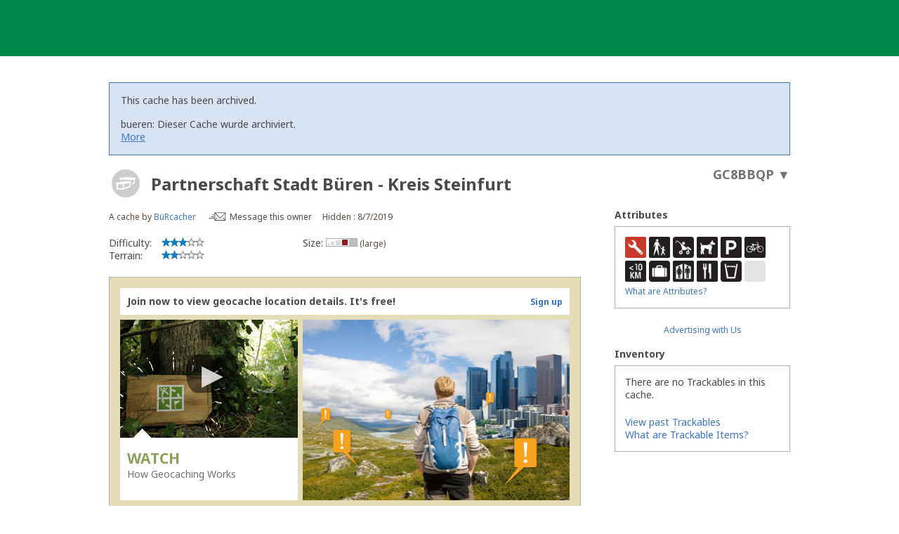

--- FILE ---
content_type: text/html; charset=utf-8
request_url: https://www.geocaching.com/geocache/GC8BBQP_partnerschaft-stadt-buren-kreis-steinfurt
body_size: 119007
content:


<!DOCTYPE html>
<html lang="en-US" class="no-js">
<head id="ctl00_Head1">
        <!-- Cookiebot placeholder -->
        <script id="Cookiebot" data-framework="TCFv2.2" src="https://consent.cookiebot.com/uc.js" data-cbid="1abe029a-a5e6-4587-acc9-7ef16e95bfa1" data-blockingmode="auto" type="text/javascript"></script>
    <meta charset="utf-8" /><meta http-equiv="X-UA-Compatible" content="IE=edge,chrome=1" /><title>
	GC8BBQP Partnerschaft Stadt Büren - Kreis Steinfurt (Multi-cache) in Nordrhein-Westfalen, Germany created by BüRcacher
</title><meta name="DC.title" content="Geocaching&#32;-&#32;The&#32;Official&#32;Global&#32;GPS&#32;Cache&#32;Hunt&#32;Site" /><meta name="twitter:card" content="summary_large_image" /><meta name="twitter:title" content="Geocaching:&#32;Join&#32;the&#32;world&#39;s&#32;largest&#32;treasure&#32;hunt." /><meta name="twitter:description" content="There&#32;are&#32;millions&#32;of&#32;geocaches&#32;worldwide&#32;and&#32;probably&#32;even&#32;some&#32;near&#32;you&#32;right&#32;now.&#32;Visit&#32;Geocaching.com&#32;to&#32;see&#32;just&#32;how&#32;many&#32;geocaches&#32;are&#32;nearby&#32;and&#32;to&#32;get&#32;the&#32;free&#32;Official&#32;Geocaching&#32;app." /><meta name="twitter:image:src" content="https://www.geocaching.com/play/Content/images/preview-lg.jpg" /><link rel="apple-touch-icon" sizes="180x180" href="/apple-touch-icon.png" /><link rel="icon" type="image/png" sizes="32x32" href="/favicon-32x32.png" /><link rel="icon" type="image/png" sizes="16x16" href="/favicon-16x16.png" /><link rel="manifest" href="/manifest.json" /><link rel="mask-icon" href="/safari-pinned-tab.svg" color="#02874D" /><link rel="shortcut&#32;icon" href="/favicon.ico" /><meta name="msapplication-config" content="/browserconfig.xml" /><meta name="theme-color" content="#ffffff" /><meta id="ctl00_ogUrl" name="og:url" property="og:url" content="http://www.geocaching.com/" /><meta name="author" content="Geocaching" /><meta name="DC.creator" content="Geocaching" /><meta name="Copyright" content="Copyright (c) 2000-2026 Groundspeak, Inc. All Rights Reserved." /><!-- Copyright (c) 2000-2026 Groundspeak, Inc. All Rights Reserved. --><meta name="description" content="Geocaching&#32;is&#32;a&#32;treasure&#32;hunting&#32;game&#32;where&#32;you&#32;use&#32;a&#32;GPS&#32;to&#32;hide&#32;and&#32;seek&#32;containers&#32;with&#32;other&#32;participants&#32;in&#32;the&#32;activity.&#32;Geocaching.com&#32;is&#32;the&#32;listing&#32;service&#32;for&#32;geocaches&#32;around&#32;the&#32;world." /><meta name="DC.subject" content="Geocaching&#32;is&#32;a&#32;treasure&#32;hunting&#32;game&#32;where&#32;you&#32;use&#32;a&#32;GPS&#32;to&#32;hide&#32;and&#32;seek&#32;containers&#32;with&#32;other&#32;participants&#32;in&#32;the&#32;activity.&#32;Geocaching.com&#32;is&#32;the&#32;listing&#32;service&#32;for&#32;geocaches&#32;around&#32;the&#32;world." /><meta http-equiv="imagetoolbar" content="no" /><meta name="distribution" content="global" /><meta name="MSSmartTagsPreventParsing" content="true" /><meta name="rating" content="general" /><meta name="revisit-after" content="1&#32;days" /><meta name="robots" content="all" /><meta name="page_path" content="seek/cache_details.aspx" />
    <meta name="page_name" content="Geocache Details" />
<link href="https://fonts.googleapis.com/css?family=Noto+Sans:400,700&amp;subset=latin,latin-ext" rel="stylesheet" type="text/css" /><link href="/content/coreCSS?v=OnwJYA406xdlIPOWxzXkcDgRRgm-ihYeZ6hTWRjxrYk1" rel="stylesheet"/>
<link rel="stylesheet" type="text/css" media="print" href="../css/tlnMasterPrint.css" /><script src="/bundle/modernizer?v=HfmUMlIbhuybNYbtsV4gvygQU2XxNXFZuOsLOTe8PBo1"></script>

            <script>
                window.showExperimentalFeaturesNewNavigation = true
            </script>
        

        <!-- Google Tag Manager -->
        <script>(function(w,d,s,l,i){w[l]=w[l]||[];w[l].push({'gtm.start':
        new Date().getTime(),event:'gtm.js'});var f=d.getElementsByTagName(s)[0],
        j=d.createElement(s),dl=l!='dataLayer'?'&l='+l:'';j.async=true;j.src=
        'https://www.googletagmanager.com/gtm.js?id='+i+dl;f.parentNode.insertBefore(j,f);
})(window,document,'script','dataLayer','GTM-N3KS8V2');</script>
        <!-- End Google Tag Manager -->

        <script type="text/javascript">
            var googletag = googletag || {};
            googletag.cmd = googletag.cmd || [];
        </script>
        
            <script type="text/javascript">
                (function (i, s, o, g, r, a, m) {
                    i['GoogleAnalyticsObject'] = r; i[r] = i[r] || function () {
                        (i[r].q = i[r].q || []).push(arguments)
                    }, i[r].l = 1 * new Date(); a = s.createElement(o),
                        m = s.getElementsByTagName(o)[0]; a.async = 1; a.src = g; m.parentNode.insertBefore(a, m)
                })(window, document, 'script', 'https://www.google-analytics.com/analytics.js', 'ga');

                
                ga('create', 'UA-2020240-1', 'auto');
                
                ga('require', 'linkid');
            </script>
         
            <!-- google adsense + tag services -->
            <script type="text/javascript">               
                (function () {
                    var gads = document.createElement('script');
                    gads.async = true;
                    gads.type = 'text/javascript';
                    var useSSL = 'https:' == document.location.protocol;
                    gads.src = (useSSL ? 'https:' : 'http:') + '//www.googletagservices.com/tag/js/gpt.js';
                    var node = document.getElementsByTagName('script')[0];
                    node.parentNode.insertBefore(gads, node);
                })();
            </script>
        
    <script type="text/javascript">
        ga('set', 'page', '/geocache/cache_details.aspx');
        ga('set', 'title', 'Geocaching Detail Page');
    </script>

    <script type="text/javascript">
        ga('send', 'pageview');
    </script>

    <script type="text/javascript" src="/play/serverparameters/params"></script>

    
    <script>
        var linkResources = {
            "youAreAboutToLeave": 'You\'re about to leave Geocaching.com.',
            "externalLinksNotReviewed": "Please note: External links have not been reviewed by Geocaching.com.",
        }
    </script>
    <link href="/bundle/cachedetails?v=ZF7dCS_CPxYw2QCApAsW052mLdG3MmqwfsQ00nBNJYE1" rel="stylesheet"/>


    <script type="text/javascript">
        var userToken = null,
            urlParams = {},
            mapLatLng = null,
            cmapAdditionalWaypoints = [],
            initialLogs = null, totalLogs = 0, includeAvatars = false;

        (function () {
            var e,
                d = function (s) { return decodeURIComponent(s.replace(/\+/g, " ")); },
                q = window.location.search.substring(1),
                r = /([^&=]+)=?([^&]*)/g;

            while (e = r.exec(q)) {
                urlParams[d(e[1])] = d(e[2]);
            }
        })();
    </script>
    
    <script>
        try {
            window.logTotals = JSON.parse('[{\"logTypeID\":2,\"logTypeName\":\"Found it\",\"count\":22},{\"logTypeID\":4,\"logTypeName\":\"Write note\",\"count\":3},{\"logTypeID\":5,\"logTypeName\":\"Archive\",\"count\":1},{\"logTypeID\":24,\"logTypeName\":\"Publish listing\",\"count\":1},{\"logTypeID\":45,\"logTypeName\":\"Owner attention requested\",\"count\":1}]');
        } catch (e) {
            window.logTotals = [];
        }
    </script>

    

<script type="text/javascript">
    var logType_i18n = {
        LogType1: "Unarchive",
        LogType2: "Found it",
        LogType3: "Didn't find it",
        LogType4: "Write note",
        LogType5: "Archive",
        LogType6: "Archive",
        LogType7: "Reviewer attention requested",
        LogType9: "Will attend",
        LogType10: "Attended",
        LogType11: "Webcam photo taken",
        LogType12: "Unarchive",
        LogType18: "Post reviewer note",
        LogType22: "Temporarily disable listing",
        LogType23: "Enable listing",
        LogType24: "Publish listing",
        LogType25: "Retract listing",
        LogType45: "Owner attention requested",
        LogType46: "Owner maintenance",
        LogType47: "Update coordinates",
        LogType68: "Post reviewer note",
        LogType74: "Announcement",
        LogType76: "Submit for review",
    };

    function getLocalizedLogType(logTypeID, defaultText) {
        if (logTypeID !== -1) {
            return logType_i18n['LogType' + logTypeID];
        } else {
            return defaultText;
        }
    }
</script>

  
    <script>
        window.isCachePMO = 'No';
        window.view = 'Details';
        window.cacheTypeId = 3;
    </script>
<script>function utmx_section(){}function utmx(){}(function(){var k='3682814-19',d=document,l=d.location,c=d.cookie; if(l.search.indexOf('utm_expid='+k)>0)return; function f(n){if(c){var i=c.indexOf(n+'=');if(i>-1){var j=c.indexOf(';',i);return escape(c.substring(i+n.length+1,j<0?c.length:j))}}}var x=f('__utmx'),xx=f('__utmxx'),h=l.hash;d.write('<sc'+'ript src=" '+'http'+(l.protocol=='https:'?'s://ssl':'://www')+'.google-analytics.com/ga_exp.js?'+'utmxkey='+k+'&utmx='+(x?x:'')+'&utmxx='+(xx?xx:'')+'&utmxtime='+new Date().valueOf()+(h?'&utmxhash='+escape(h.substr(1)):'')+'" type="text/javascript" charset="utf-8"><\/sc'+'ript>')})();</script><script>utmx('url','A/B');</script><meta name="og:type" content="article" property="og:type" /><meta name="fb:app_id" content="251051881589204" property="fb:app_id" /><meta name="og:description" content="Use&#32;a&#32;smartphone&#32;or&#32;GPS&#32;device&#32;to&#32;navigate&#32;to&#32;the&#32;provided&#32;coordinates,&#32;which&#32;will&#32;then&#32;lead&#32;you&#32;to&#32;one&#32;or&#32;more&#32;locations.&#32;Look&#32;for&#32;a&#32;large&#32;hidden&#32;container.&#32;When&#32;you&#32;find&#32;it,&#32;write&#32;your&#32;name&#32;and&#32;date&#32;in&#32;the&#32;logbook.&#32;If&#32;you&#32;take&#32;something&#32;from&#32;the&#32;container,&#32;leave&#32;something&#32;in&#32;exchange.&#32;The&#32;terrain&#32;is&#32;2&#32;and&#32;difficulty&#32;is&#32;3&#32;(out&#32;of&#32;5)." property="og:description" /><meta name="og:title" content="Partnerschaft&#32;Stadt&#32;Büren&#32;-&#32;Kreis&#32;Steinfurt" property="og:title" /><meta name="og:image" content="https://www.geocaching.com/images/facebook/wpttypes/3.png" property="og:image" /><meta name="description" content="Partnerschaft Stadt Büren - Kreis Steinfurt (GC8BBQP) was created by BüRcacher on 8/7/2019. It&#39;s a Large size geocache, with difficulty of 3, terrain of 2. It&#39;s located in Nordrhein-Westfalen, Germany.&#13;&#10; &#13;&#10;&#13;&#10;&#160;&#13;&#10;&#160;&#13;&#10;&#160;&#13;&#10;&#160;&#13;&#10;&#160;&#13;&#10;Willkommen zum Multi-Mysterie-Cache der Geocacher aus der Stadt Büren und dem Kreis Steinfurt.&#13;&#10;...&#13;&#10;Die über 800 Jahre alte Stadt Büren mit ihren 23." /><link rel="canonical" href="https://www.geocaching.com/geocache/GC8BBQP" /><link rel="alternate" href="../datastore/rss_galleryimages.ashx?guid=7eef95f1-9c47-440c-9148-0933bb5dae92" type="application/rss+xml" title="[Gallery Images]" id="GalleryImages" /></head>
<body >
    <script src="/bundle/vendor?v=lH6_dTWMZp2wygKe6hARr8Xf0LfCgJNvEdGJGM6sodI1"></script>

    <form method="post" action="/geocache/GC8BBQP_partnerschaft-stadt-buren-kreis-steinfurt" id="aspnetForm">
<div class="aspNetHidden">
<input type="hidden" name="__EVENTTARGET" id="__EVENTTARGET" value="" />
<input type="hidden" name="__EVENTARGUMENT" id="__EVENTARGUMENT" value="" />
<input type="hidden" name="__VIEWSTATE" id="__VIEWSTATE" value="+XD5+/CzCHVXGuQLuc1RHSBvpC0AFK1wXzmPRMCr2RtsLwDXEPcqYvgfOToAHjlt0tHrSj7klWXLoDloLLnIEl/wLo6kd9OwSVCx3K1TknBC44SGVsCZEoeue+XeeOGf5cphQo4BHH7Ht3gdKMJlQ2zDO6WNg9NM1OoMjasxs3DpxNbyDmm6gPXYPdl3hneYry6a5AKkCu0eRKpOU0FCm9lzLsRuKEcGZVzJVx6TZnRAjQo674Q2i0SK7Ep3Sc+5zp2YHf9W+FFD/DUv3u6cSkb6z41dDZeEm5+XymPlvBNzdit5Pe3Gpv6KcKcfaHloAicuk67HvsXLk3+iUw6zStDFNpdePMZNahaA2to4yOOh8421lMH0LeWQmRnlZYGVrPZ+DuFOhU5iqwfckNhUJ3tjqbNH9nwNKVwaRGz0ykZqLAIgHgCOFl3jWfp+htZo0YqyBJh/[base64]/ZY0bGXcO9dtN6rDN6Oh2hwp60sWmJB5c9Eb2/4/[base64]/KVL7pAQBzWwrHwRDaB3GDodB5g4JfNRRYseSAxP/UvQisJkSBVTN7kuTCKlk/fENIe/YPfuyrI1hmjPQeSwZg/O9B52gpKyu4k/2TF/BPT+vG2yrt/qUv8pqRANlu4Z6nyxgE/p8rpEWKAjsgxFv+T0adNEeCwWfiyG7DVzrTWy3KGn3haeOexHaVx9fjkR1HaTSRncvUqzK21HarEBJ/[base64]/r+hxko52x63N5hN1hnyIfGDy9AI+/0wpU+Qw0fnfwtXJklIYNmdOBEvsqCNn6ePpycEvYj5sydWrBtxpzvBTNJAkGI0ddV+tkEnu370PzD+JA39+GfbJ+TxWyLvUY5h9F43pE2M2hDRlvzagcNz+30N41kkrQGxDAAzXOEmo1HwGjVgbno6LmlpdnHHpiAAbY/u+2nNRfYKXe6TVJ96iOzjrd4XnCHPFITsEUyDBEDBstbH9a8HqMzt0/4WUKq9HaaMfxNkCDORAwGtBcRjODd2hy+3Hm8MuxYZ7Q1o1w/l7/Fbr4EHAYkyIlgJTEL8oxM38V7VYUT98JZZqYDswR17jiKLCK4l0Fcm8E+JoXd0oH6S4WG9+ZO5eNnykQvhdIaCs5foZ7apsGanHL2YVmM3NRzOvR0eZ2vWVEKaCqtMxQw9O2ifrkmyw37hY1QZLod4/vOokm/PDtFpfJUBJzqAGekYKn+ZyDqKqPsG/ISFjIF2Rl7S1qgjRnXD37Ugbor6qaO0rs0tS2kdJmFWf2FK9WzgUlfOxIU9iLuh/FIn28DvaSdO7SUcCE7sQF2xIr++3FDsPGMwS36WA0tdwvTwR2m66l8gsybUyNKZczGjHEi18Pueh4V75zhCBxW67CFQIxqKeArc0XaVxLoGmxH1mGgDximqNcdg0WKqAbuoybVGWCVaxgBlhDjmlez7GiLF+p0A6DxLk2Iyp6N04pWQHlgFJss6PtwAaa107+O4/AAMWfvBXygM4iovil1Rj2+Xyindr+CBxJ8YlKm8UX6bJ2LwGri6JV0PgquoBYddNLuTf3+asKFKOg6gvC8Us0W0UunW946ieRws5LtpGqVwGuDlXpL3tvOTfmjUOz6E6Puy3GkKtKICMhHLDEnkMiifN0zvYWY36vdT8c5MEW1to5/9fQWjjpkb2oG1h3m73eZQcdORFfqXNGOX61/kULTZzP71C6NOUY4bZMSjTNBK/0SIKuVfFfH5FCP3PzX8WmDHoVHRZsjXL/M7sQ8wGXalE1v5Mig98d+69piq2fggt9tF2cGNu/G7mZezy1wPhQNbr1NO6wbQSI/8JStGJ8HlLOQNRaAUbqC0YQr0BAj1ftEqKDfWwKP+u6EcYiCvZ4JgMfRNUau0PLdiM3ZMZksXN7FKO254uIpUUI5zIM7+UUxB0yYLJay4SDlNJabX7ZANYIzYnoskLvhjWnp78SqNzksYEiKB/yKAIj3PvpmBKg6ILHMaNUmzy6k1ztXwRCiCdQr/YKRGXbmy0iGNjrA6pjxpY50FWA1btA2uLdte7cu4nOSBvLbXNIeHITKDG5w7U/OBK7SjRiZzH97lQ2L266cWPSEDleKx7mYU/aclQ0/TO6kpLqmeMlzuGuSJjdHM3+jDk//76VBJyIu1RAc/CuyTFMWcA01FYIYTccwwv1GdmVyo/1C/2IOw4ozcWP0WHr/4v9yu82matro" />
</div>

<script type="text/javascript">
//<![CDATA[
var theForm = document.forms['aspnetForm'];
if (!theForm) {
    theForm = document.aspnetForm;
}
function __doPostBack(eventTarget, eventArgument) {
    if (!theForm.onsubmit || (theForm.onsubmit() != false)) {
        theForm.__EVENTTARGET.value = eventTarget;
        theForm.__EVENTARGUMENT.value = eventArgument;
        theForm.submit();
    }
}
//]]>
</script>


<script src="/WebResource.axd?d=pynGkmcFUV13He1Qd6_TZETFLbdR8wwRMdub1eDU5ILCHE7OhotblLUuaNwx3HQ7rYen0g2&amp;t=638901284248157332" type="text/javascript"></script>


<script type="text/javascript">
//<![CDATA[
var isLoggedIn = false;
window['chromeSettings'] = {
  "isAuthenticated": false,
  "paymentUrl": "https://payments.geocaching.com",
  "planUrl": "",
  "gameplayUrl": "",
  "mainElementId": "Content",
  "mapUrl": "",
  "locale": "en-US",
  "inlinePostfix": "--inline",
  "publicUrl": "https://www.geocaching.com",
  "hostname": "https://www.geocaching.com",
  "accountId": 0,
  "avatarUrl": null,
  "findCount": 0,
  "hideCount": 0,
  "isBasic": false,
  "showDoNotSell": false,
  "showRenew": false,
  "username": null,
  "userPublicGuid": null,
  "dateJoined": "0001-01-01T00:00:00",
  "isValidated": false,
  "membershipLevel": null,
  "securityGroup": null
}; //]]>
</script>

<script src="/ScriptResource.axd?d=uHIkleVeDJf4xS50Krz-yEJRbXY2x1dOBEdM7W-QkNpgaumdwaefPzMErSeG_W29-lHX6vl5G7uDafHaYWCx8Z9aLlo8tZwVtV42ISp6LhT6LbxuVUWMo5GyApWAyPOqkSkf1vCyntgT-PmPv-C6FWxsbWo1&amp;t=5c0e0825" type="text/javascript"></script>
<script src="/ScriptResource.axd?d=Jw6tUGWnA15YEa3ai3FadDbNvwkajNGIHz7aGm4w_MLRMuZ5hwlk3bfOsTs3E4cZZ4ktnTFE_MzciTx4exD15JXabrPKGazf6xj6fW1A8vXJoc3OCqf4cg_BDlVl8fQEsQiziDh4kHnJRWZEQotwuLoezlg1&amp;t=5c0e0825" type="text/javascript"></script>
<div class="aspNetHidden">

	<input type="hidden" name="__VIEWSTATEGENERATOR" id="__VIEWSTATEGENERATOR" value="C05D5804" />
	<input type="hidden" name="__SCROLLPOSITIONX" id="__SCROLLPOSITIONX" value="0" />
	<input type="hidden" name="__SCROLLPOSITIONY" id="__SCROLLPOSITIONY" value="0" />
</div>
        <script type="text/javascript">
//<![CDATA[
Sys.WebForms.PageRequestManager._initialize('ctl00$uxMainScriptManager', 'aspnetForm', [], [], [], 90, 'ctl00');
//]]>
</script>


        <!-- Google Tag Manager (noscript) -->
        <noscript>
            <iframe src="https://www.googletagmanager.com/ns.html?id=GTM-N3KS8V2"
                height="0" width="0" style="display: none; visibility: hidden"></iframe>
        </noscript>
        <!-- End Google Tag Manager (noscript) -->

        <a id="ctl00_hlSkipLinksContent" class="visually-hidden" href="#Content">Skip to content</a>

        
        
        

        <div class="PrintOnly">
            
            <svg viewBox="0 0 196 29" height="29" width="196" role="img" aria-label="Geocaching">
                <use xlink:href="/images/branding/logo-geocaching.svg#gcLogo"></use>
            </svg>
            <hr />
            
        </div>
        
        
            <div id="gc-header-root" style="background-color: #02874D; min-height: 80px;"></div>
        

        <main id="Content">
            
    

            
            
            <div class="container">
                

                <div id="divContentMain" class="span-24&#32;last">
	
                        
    <h1 class="visually-hidden">Partnerschaft Stadt Büren - Kreis Steinfurt Multi-Cache</h1>
    

    
    
    
    
    
    <div id="ctl00_ContentBody_archivedMessage" class="alert&#32;alert-info">
        <h5 class="alert-header">
            This cache has been archived.
        </h5>
        <div class="message-body-container">
        <div id="ctl00_ContentBody_uxArchivedMessageBody" class="user-generated-log"><p>bueren: Dieser Cache wurde archiviert. </p>
</div>
            <a href="#cache_logs_table" class="more-cache-logs-link">
                More
            </a>
        </div>
    </div>
    

    

    <input type="hidden" name="ctl00$ContentBody$uxNewLogId" id="ctl00_ContentBody_uxNewLogId" />
    <input type="hidden" name="ctl00$ContentBody$LastSynced" id="LastSynced" />

    <div id="ctl00_ContentBody_CoordInfoLinkControl1_uxCoordInfoLinkPanel" class="CoordInfoLinkWidget&#32;FloatRight">
		
    <p>
        <a href="https://coord.info/GC8BBQP" id="coordinate-link-control" class="CoordInfoLink" aria-expanded="false" aria-controls="coordinate-info-link" tabindex="0">
            <span id="ctl00_ContentBody_CoordInfoLinkControl1_uxCoordInfoCode" class="CoordInfoCode">GC8BBQP</span>
            <span id="ctl00_ContentBody_CoordInfoLinkControl1_uxCoordAddLink" style="display: none;"></span>
            <span class="arrow">&#9660;</span>
        </a>
    </p>

	</div>

    
    <div class="span-17">
        
        <div class="span-17 last BottomSpacing" id="cacheDetails">
            <div class="cacheDetailsTitle">
               
                <a href="/about/cache_types.aspx" target="_blank" title="Multi-Cache" aria-label="About geocache types" class="cacheImage">
                    <div id="uxCacheImage">
		
                        <div class="activity-type-icon">
                                <svg class="icon cache-icon" role="presentation">
                                    <use xlink:href="/app/ui-icons/sprites/cache-types.svg#icon-3-disabled" />
                                </svg>
                                 
                        </div>
                    
	</div>
                </a>
                
                
                <span class="NoBottomSpacing h2" aria-hidden="true">
                    
                    <span id="ctl00_ContentBody_CacheName" class="tex2jax_ignore">Partnerschaft Stadt Büren - Kreis Steinfurt</span>
                </span>
            </div>
            <div class="minorCacheDetails Clear">
                <div id="ctl00_ContentBody_mcd1">
                    A cache by <a href="https://www.geocaching.com/p/?guid=b5dd4a18-ce1b-434e-8bb6-c4b12211e6d2&wid=7eef95f1-9c47-440c-9148-0933bb5dae92&ds=2">BüRcacher</a>
                    <span id="ctl00_ContentBody_MessageLink" class="message__owner">                        
                        <svg width="25px" height="12px" viewBox="0 0 25 12" version="1.1" xmlns="http://www.w3.org/2000/svg" xmlns:xlink="http://www.w3.org/1999/xlink" aria-hidden="true">
                            <defs>
                                <path d="M1.98946751,1.37469233 L15.0220577,1.37469233 L8.61273139,7.72639296 C8.55386063,7.78494241 8.4576646,7.78494241 8.39849038,7.72639296 L1.98946751,1.37469233 L1.98946751,1.37469233 Z M12.4435791,8.38476934 L14.966525,10.8853188 L1.964584,10.8853188 L4.48783329,8.38476934 C4.65170035,8.22253857 4.65170035,7.95937098 4.48783329,7.79714021 C4.32396623,7.63460449 4.05874436,7.63460449 3.89487729,7.79714021 L1.40956019,10.2598765 L1.40956019,1.97543409 L7.80553438,8.31402209 C7.99853336,8.50552758 8.25222385,8.60128033 8.50561088,8.60128033 C8.75930137,8.60128033 9.0126884,8.50552758 9.20568739,8.31402209 L15.6016616,1.97543409 L15.6022685,10.3397721 L13.0365351,7.79714021 C12.8726681,7.63460449 12.6074462,7.63460449 12.4435791,7.79714021 C12.2797121,7.95937098 12.2797121,8.22253857 12.4435791,8.38476934 L12.4435791,8.38476934 Z M15.6016616,0.266521981 L1.40956019,0.266521981 C0.792934505,0.266521981 0.291319221,0.763582427 0.291319221,1.37469233 L0.291319221,10.8853188 C0.291319221,11.4964287 0.792934505,11.9934892 1.40956019,11.9934892 L15.6016616,11.9934892 C16.2185907,11.9934892 16.720206,11.4964287 16.720206,10.8853188 L16.720206,1.37469233 C16.720206,0.763582427 16.2185907,0.266521981 15.6016616,0.266521981 L15.6016616,0.266521981 Z" id="path-1"></path>
                            </defs>
                            <g id="Page-1" stroke="none" stroke-width="1" fill="none" fill-rule="evenodd">
                                <g transform="translate(-346.000000, -201.000000)">
                                    <g id="Message-this-owner-+-Send-Message" transform="translate(346.000000, 200.000000)">
                                        <g id="Send-Message" transform="translate(0.000000, 1.000000)">
                                            <g id="Group-3" transform="translate(7.889896, 0.000000)">
                                                <mask id="mask-2" fill="white">
                                                    <use xlink:href="#path-1"></use>
                                                </mask>
                                                <g id="Clip-2"></g>
                                                <path d="M0.291319221,0.266521981 L16.720206,0.266521981 L16.720206,11.9934892 L0.291319221,11.9934892 L0.291319221,0.266521981 Z" id="Fill-1" class="message__owner-fill" mask="url(#mask-2)"></path>
                                            </g>
                                            <path d="M8.60726915,3.48857147 L5.00371108,3.48155774 C4.77338682,3.48094785 4.58433278,3.66787917 4.58038784,3.89902752 C4.5770498,4.13017588 4.76033815,4.31802203 4.99035895,4.31832698 L8.53383243,4.32534072"  class="message__owner-fill" ></path>
                                            <path d="M8.60726915,5.93331601 L3.21391862,5.92630227 C2.98389781,5.92569238 2.79454032,6.11262371 2.79089883,6.34377206 C2.78725734,6.57522536 2.97084914,6.76276657 3.20056648,6.76307152 L8.53383243,6.77008525"  class="message__owner-fill" ></path>
                                            <path d="M8.60726915,8.37806055 L0.576569292,8.37104681 C0.34654849,8.37043692 0.157190996,8.55736824 0.153549506,8.78882154 C0.149908016,9.0199699 0.333499817,9.20751111 0.563520618,9.20781605 L8.53383243,9.21482979" class="message__owner-fill" ></path>
                                        </g>
                                    </g>
                                </g>
                            </g>
                        </svg>
                        <a id="lnkMessageOwner" href="/account/messagecenter?recipientId=b5dd4a18-ce1b-434e-8bb6-c4b12211e6d2&amp;gcCode=GC8BBQP">Message this owner</a>
                    </span>
                </div>
                <div id="ctl00_ContentBody_mcd2">
                    Hidden
                    :
                    8/7/2019
                    
                    
                </div>
            </div>
            <div class="minorCacheDetails&#32;Clear">
                <div id="mcd3">
                    
                    
                </div>

                <div id="mcd4">
                    
                    
                </div>
            </div>
        </div>
        <div id="ctl00_ContentBody_diffTerr" class="CacheStarLabels&#32;span-6&#32;BottomSpacing">
            
            <dl>
                <dt>
                    Difficulty:</dt>
                <dd>
                    <span id="ctl00_ContentBody_uxLegendScale" title="(1&#32;is&#32;easiest,&#32;5&#32;is&#32;hardest)"><img src="/images/stars/stars3.gif" alt="3 out of 5" /></span>
                </dd>
            </dl>
            <dl>
                <dt>
                    Terrain:</dt> 
                <dd>
                    <span id="ctl00_ContentBody_Localize12" title="(1&#32;is&#32;easiest,&#32;5&#32;is&#32;hardest)"><img src="/images/stars/stars2.gif" alt="2 out of 5" /></span>
                </dd>
            </dl>
            
        </div>
        <div id="ctl00_ContentBody_size" class="CacheSize&#32;span-5">
            
            <p class="AlignCenter">
                Size:&nbsp;<span class="minorCacheDetails"><img src="/images/icons/container/large.gif" alt="Size:   large" title="Size: large" />&nbsp<small>(large)</small></span>
            </p>
            
        </div>
        <div class="span-6 right last">
            
            
            

        </div>
        <div class="span-6 right last">
            
            
            
        </div>
        
            <div id="lus_container" class="lus-container Clear">
                <div class="lus-header">
                    <span>
                        Join now to view geocache location details. It's free!
                    </span>
                    <span class="lus-signup">
                        <a id="ctl00_ContentBody_locdSignUpLink" title="Sign&#32;up" href="/membership/register.aspx?type=basic">Sign up</a>
                    </span>

                </div><div style="position: relative; height: 257px;">
                    <div class="lus-video">
                        <div class="lus-textblock">
                            <div class="play-control AlignCenter">
                                <input type="submit" name="ctl00$ContentBody$hlPlayArrowButton" value="&#9654;" id="ctl00_ContentBody_hlPlayArrowButton" title="Expand&#32;Play&#32;Video" />
                            </div>
                            <h4>
                                Watch
                            </h4>
                            How Geocaching Works
                        </div>
                    </div>
                    <div class="lus-image">
                        <img src="/images/seek/locdp_cityscape.jpg" width="380" height="257" />
                    </div>
                </div>
                <div class="lus-footer">
                    <span class="AlignRight">
                        <span>
                            Looking for a different adventure?</span>
                    </span>
                    <span class="lus-findacache NoWrap">
                        <input type="submit" name="ctl00$ContentBody$findacache" value="Find&#32;a&#32;Cache&#32;Near&#32;Me" id="findacache" title="Find&#32;a&#32;Cache&#32;Near&#32;Me" />
                    </span>
                </div>
            </div>
            
       
        
        <p class="Clear">

            

        </p>
        

        
        
            <div class="Note Disclaimer">
                <strong>Please note</strong> Use of geocaching.com services is subject to the terms and conditions <a href="http://www.geocaching.com/about/disclaimer.aspx" title="Read our disclaimer">in our disclaimer</a>.
            </div>
        
        
        
        
            <h2 class="h3 CacheDescriptionHeader">Geocache Description:</h2>        
        
        <div class="UserSuppliedContent">
            
            <span id="ctl00_ContentBody_ShortDescription"></span>
            
        </div>
        
        <br />
        <div class="UserSuppliedContent">
            
            <span id="ctl00_ContentBody_LongDescription"><div>
<p><img alt="Geocaching-Partnerschaft Büren - Kreis Steinfurt" src="https://s3.amazonaws.com/gs-geo-images/f2efeffd-d52b-421a-8ba8-86c62b277a8d.jpg" style="float:left;width:60%;"></p>
<p> </p>
<p> </p>
<p> </p>
<p> </p>
<p> </p>
<p><span style="font-size:14px;"><span style="font-family:Arial,Helvetica,sans-serif;"><strong>Willkommen</strong> zum Multi-Mysterie-Cache der Geocacher aus der Stadt Büren und dem Kreis Steinfurt.</span></span></p>
<p><span style="font-size:14px;"><span style="font-family:Arial,Helvetica,sans-serif;">...</span></span></p>
<p><span style="font-size:14px;"><span style="font-family:Arial,Helvetica,sans-serif;">Die über 800 Jahre alte Stadt Büren mit ihren 23.000 Einwohner bietet eine reizvolle Mischung aus intakter Natur, erlebnisreicher Geschichte und ländlichen Stadtleben. Bei einem Spaziergang durch die Altstadt erhälst Du den ersten Eindruck über die Vielfalt unserer Stadt.</span></span></p>
<p> </p>
<p><span style="font-size:14px;"><span style="font-family:Arial,Helvetica,sans-serif;"><strong>Was ist hier zu tun?</strong></span></span></p>
<p><span style="font-size:14px;"><span style="font-family:Arial,Helvetica,sans-serif;">Hier erwartet Dich ein Stadtrundgang durch die historische Altstadt von Büren. Zehn Stationen mit je zwei Fragen führen Dich durch die Stadt. Die jeweils erste Frage lässt sich nur vor Ort lösen (A1- J1). Die zweite Frage betrifft den Kreis Steinfurt und ist mithilfe des Internets herauszufinden (A2 - J2).</span></span></p>
<p><span style="font-size:14px;"><span style="font-family:Arial,Helvetica,sans-serif;"><strong>Tipp:</strong> Im Anhang befinden sich Bilder und Grafiken, die Dir eventuell weiterhelfen können.</span></span> <span style="font-size:14px;"><span style="font-family:Arial,Helvetica,sans-serif;">Durch die Lösungen der Rätsel erhältst Du einen Wegpunkt für den nächsten Halt - bis hin, zu den Koordinaten für das Finale.</span></span></p>
<p> </p>
<p><span style="font-size:14px;"><span style="font-family:Arial,Helvetica,sans-serif;"><strong>Grundsätzlich gillt:</strong></span></span></p>
<p style="margin-left:30px;"><span style="font-size:14px;"><span style="font-family:Arial,Helvetica,sans-serif;">Eine iterierte Quersumme ist z. B. 12345 = 1+2+3+4+5 = 15 = 1+5 = 6</span></span></p>
<p style="margin-left:30px;"><span style="font-size:14px;"><span style="font-family:Arial,Helvetica,sans-serif;">Ein iterierter Buchstabenwert (A=1, B=2, C=3 usw.) ist z. B. Bueren= B(2)+U(21)+E(5)+R(18)+E(5)+N(14)= 65 =6+5 = 11 = 1+1 = 2</span></span></p>
<p style="margin-left:30px;"><span style="font-size:14px;"><span style="font-family:Arial,Helvetica,sans-serif;">Auf TicTacToe-Bildern zählen nur fest verbaute Gebäudeteile, keine beweglichen bzw. veränderlichen.</span></span></p>
<p style="margin-left:90px;"><span style="font-size:14px;"><span style="font-family:Arial,Helvetica,sans-serif;">Fenster, Mauer, Wetterhahn usw. = fest</span></span></p>
<p style="margin-left:90px;"><span style="font-size:14px;"><span style="font-family:Arial,Helvetica,sans-serif;">Schnee, Laub, Bäume, Menschen, Wolken usw. = veränderlich</span></span></p>
<p style="margin-left:30px;"><span style="font-size:14px;"><span style="font-family:Arial,Helvetica,sans-serif;">Die Formeln sind möglichst einfach gehalten. Beispiel: Gesucht ist die Zahl 555, in der Formel steht (X1-2) 55. Deine ermittelte Zahl für X1 ist 7</span></span></p>
<p style="margin-left:60px;"><span style="font-size:14px;"><span style="font-family:Arial,Helvetica,sans-serif;">-&gt; (7-2) 55 = 555</span></span></p>
<p style="margin-left:60px;"><span style="font-size:14px;"><span style="font-family:Arial,Helvetica,sans-serif;">Anderes Beispiel: Formel (Y2+56) 3, ermittelt wurde für Y2 die 22</span></span></p>
<p style="margin-left:60px;"><span style="font-size:14px;"><span style="font-family:Arial,Helvetica,sans-serif;">-&gt; (22+56) 3 = 783</span></span></p>
<p style="margin-left:60px;"><span style="font-size:14px;"><span style="font-family:Arial,Helvetica,sans-serif;">Noch ein Beispiel: Formel 2 (Z1:2), ermittelt wurde für Z2 die 84</span></span></p>
<p style="margin-left:60px;"><span style="font-size:14px;"><span style="font-family:Arial,Helvetica,sans-serif;">-&gt; 2 (84:2) = 242</span></span></p>
<p style="margin-left:30px;"><span style="font-size:14px;"><span style="font-family:Arial,Helvetica,sans-serif;">Grundsätzlich werden nur die letzten 3 Stellen der Nord- und Ost-Koordinaten gesucht!</span></span></p>
<p> </p>
<p><span style="font-size:14px;"><span style="font-family:Arial,Helvetica,sans-serif;"><strong>Der 1,8 km lange Stadtrundgang</strong> lässt sich am besten zu Fuß passieren. Neben den 10 Hauptstationen können weitere Sehenswürdigkeiten und Orte entdeckt werden wie z. B. der Eulenturm mit dem Schützenmuseum, der Judenfriedhof oder das beliebte Bernhard Wolff - Schulmuseum.</span></span></p>
<p><span style="font-size:14px;"><span style="font-family:Arial,Helvetica,sans-serif;">Zahlreiche Gastronomiebetriebe entlang des Rundgangs laden jeden Cacher zum Einkehren und Verweilen ein.</span></span></p>
<p><span style="font-size:14px;"><span style="font-family:Arial,Helvetica,sans-serif;">Weitere Informationen unter <a href="http://geocaching-region-bueren.de">geocaching-region-bueren.de</a>.</span></span></p>
<p> </p>
<p><span style="font-size:14px;"><span style="font-family:Arial,Helvetica,sans-serif;"><strong>Los geht's !</strong></span></span></p>
<p>...</p>
<p><span style="font-size:14px;"><span style="font-family:Arial,Helvetica,sans-serif;"><strong>Station 1:</strong></span></span></p>
<p style="margin-left:30px;"><span style="font-size:14px;"><span style="font-family:Arial,Helvetica,sans-serif;">N 51° 33.383' E 008° 33.501'</span></span></p>
<p style="margin-left:30px;"><span style="font-size:14px;"><span style="font-family:Arial,Helvetica,sans-serif;">Frage 1: Irgendetwas ist hier anders. In welchem Feld?</span></span></p>
<p style="margin-left:80px;"><span style="font-size:14px;"><span style="font-family:Arial,Helvetica,sans-serif;">Antwort=A1</span></span></p>
<p style="margin-left:30px;"><span style="font-size:14px;"><span style="font-family:Arial,Helvetica,sans-serif;"><img alt src="https://s3.amazonaws.com/gs-geo-images/a9a0d043-250f-45e2-9683-f23daf53f3c9_l.jpg"></span></span></p>
<p style="margin-left:30px;"><span style="font-size:14px;"><span style="font-family:Arial,Helvetica,sans-serif;">Frage 2:</span></span></p>
<p style="margin-left:80px;"><span style="font-size:14px;"><span style="font-family:Arial,Helvetica,sans-serif;">Die Saline Gottesgabe zu Rheine ist alt, sehr alt! Durch salzhaltiges Grundwasser und Verrieselung über Reisigbündel wurde lange Zeit wertvolles Salz gewonnen. Auch heute ist die Saline Gottesgabe Dank des Fördervereins noch funktionsfähig, wird jedoch nur noch zu Erholungs- und Schauzwecken genutzt. Direkt an der Saline bieten Bänke Zeit zur Entspannung in einem heilenden Klima, fast wie am Meer. Der anschließende Besuch im Naturzoo und im Kloster sind auf jeden Fall lohnenswert. (Quelle: Wikipedia)</span></span></p>
<p style="margin-left:80px;"><span style="font-size:14px;"><span style="font-family:Arial,Helvetica,sans-serif;">In der Regierungszeit eines Bischofs wurde die Salzgewinnung erstmals nachgewiesen. Wann regierte dieser Bischof? Addiere die beiden Jahreszahlen der Regierungszeit des Bischofs und bilde aus der Summe die iterierte Quersumme.</span></span></p>
<p style="margin-left:80px;"><span style="font-size:14px;"><span style="font-family:Arial,Helvetica,sans-serif;">Antwort = A2</span></span></p>
<p><span style="font-size:14px;"><span style="font-family:Arial,Helvetica,sans-serif;"><strong>Station 2:</strong></span></span></p>
<p style="margin-left:30px;"><span style="font-size:14px;"><span style="font-family:Arial,Helvetica,sans-serif;">N 51° 33.(A1-2) 23' E 008° 33.(1316:A2)'</span></span></p>
<p style="margin-left:30px;"><span style="font-size:14px;"><span style="font-family:Arial,Helvetica,sans-serif;">Frage 1: Zähle die Fenster der Sandsteinwand in nördlicher Richtung.</span></span></p>
<p style="margin-left:80px;"><span style="font-size:14px;"><span style="font-family:Arial,Helvetica,sans-serif;">Antwort=B1</span></span></p>
<p style="margin-left:30px;"><span style="font-size:14px;"><span style="font-family:Arial,Helvetica,sans-serif;">Frage 2:</span></span></p>
<p style="margin-left:80px;"><span style="font-size:14px;"><span style="font-family:Arial,Helvetica,sans-serif;">Der Lehrgarten des Kreises Steinfurt ist eine einzigartige Einrichtung im Münsterland. Jedes Jahr besuchen ihn mehr als 50.000 Gartenliebhaber. Er hat eine Größe von circa 30.000 Quadratmetern und wurde bereits 1914 im Steinfurter Ortsteil Burgsteinfurt als "Kreis Obst- und Gemüsegarten" gegründet. Seither ist er Demonstrations- und Schulgarten, in dem jedermann sich über die vielfältigen Möglichkeiten der Gartengestaltung informieren kann. (Quelle: Kreis Steinfurt)</span></span></p>
<p style="margin-left:80px;"><span style="font-size:14px;"><span style="font-family:Arial,Helvetica,sans-serif;">Seit wann steht die Figur "Der Leser" von der Emsdettener Künstlerin Anne Daubenspeck-Focke vor der Eingangstür des Kötterhauses?</span></span></p>
<p style="margin-left:80px;"><span style="font-size:14px;"><span style="font-family:Arial,Helvetica,sans-serif;">Antwort = B2</span></span></p>
<p><span style="font-size:14px;"><span style="font-family:Arial,Helvetica,sans-serif;"><strong>Station 3:</strong></span></span></p>
<p style="margin-left:30px;"><span style="font-size:14px;"><span style="font-family:Arial,Helvetica,sans-serif;">N 51° 33.(B1+311)' E 008° 33.(B2-1479)'</span></span></p>
<p style="margin-left:30px;"><span style="font-size:14px;"><span style="font-family:Arial,Helvetica,sans-serif;">Frage 1: Begebe Dich zum Haupteingang und zähle alle Treppenstufen, die nach oben führen.</span></span></p>
<p style="margin-left:80px;"><span style="font-size:14px;"><span style="font-family:Arial,Helvetica,sans-serif;">Antwort=C1</span></span></p>
<p style="margin-left:30px;"><span style="font-size:14px;"><span style="font-family:Arial,Helvetica,sans-serif;">Frage 2:</span></span></p>
<p style="margin-left:80px;"><span style="font-size:14px;"><span style="font-family:Arial,Helvetica,sans-serif;">Als Clemens und August Brenninkmeyer 1841 in der niederländischen Stadt Sneek ein Textilgeschäft eröffneten, begann damit die Unternehmensgeschichte des C&amp;A-Konzerns. Zuvor hatten die Brenninkmeyers wie auch viele andere Handelsleute als sogenannte Tüötten ihren Lebensunterhalt verdient: Von Mettingen aus, einer beschaulichen Gemeinde im nördlichen Tecklenburger Land, verkauften sie als Wanderhändler hochwertiges Leinen in den Niederlanden. (Quelle: NRW-Stiftung)</span></span></p>
<p style="margin-left:80px;"><span style="font-size:14px;"><span style="font-family:Arial,Helvetica,sans-serif;">In welchem Jahr wurde das Tüöttenmuseum in Mettingen eröffnet?</span></span></p>
<p style="margin-left:80px;"><span style="font-size:14px;"><span style="font-family:Arial,Helvetica,sans-serif;">Antwort = C2</span></span></p>
<p><span style="font-size:14px;"><span style="font-family:Arial,Helvetica,sans-serif;"><strong>Station 4:</strong></span></span></p>
<p style="margin-left:30px;"><span style="font-size:14px;"><span style="font-family:Arial,Helvetica,sans-serif;">N 51° 33.(2750:C1)' E 008° 33.(C2-1443)'</span></span></p>
<p style="margin-left:30px;"><span style="font-size:14px;"><span style="font-family:Arial,Helvetica,sans-serif;">Frage 1: Oberhalb der rechten Säule kannst Du eine Zahl lesen. Ermittle die iterierte Quersumme.</span></span></p>
<p style="margin-left:80px;"><span style="font-size:14px;"><span style="font-family:Arial,Helvetica,sans-serif;">Antwort=D1</span></span></p>
<p style="margin-left:30px;"><span style="font-size:14px;"><span style="font-family:Arial,Helvetica,sans-serif;">Frage 2:</span></span></p>
<p style="margin-left:80px;"><span style="font-size:14px;"><span style="font-family:Arial,Helvetica,sans-serif;">Mit seinem türkisblauen, kristallklaren Wasser ist der Canyon Lengerich ein echtes Juwel der Region. In dem stillgelegten Kalkabbaugebiet finden heute viele seltene Tier- und Pflanzenarten, wie Uhu, Echsen oder wilde Orchideen optimale Bedingungen zum Leben. Drei Aussichtpunkte in dem Naturschutzgebiet rund um den Canyon eröffnen einen traumhaften Blick auf die sogenannte Blaue Lagune. (Quelle: Outdooractive)</span></span></p>
<p style="margin-left:80px;"><span style="font-size:14px;"><span style="font-family:Arial,Helvetica,sans-serif;">Wann wurde der Abbau im Steinbruch aufgegeben?</span></span></p>
<p style="margin-left:80px;"><span style="font-size:14px;"><span style="font-family:Arial,Helvetica,sans-serif;">Antwort = D2</span></span></p>
<p><span style="font-size:14px;"><span style="font-family:Arial,Helvetica,sans-serif;"><strong>Station 5:</strong></span></span></p>
<p style="margin-left:40px;"><span style="font-size:14px;"><span style="font-family:Arial,Helvetica,sans-serif;">N 51° 33.(30-D1) 9' E 008° 33.(2550-D2)'</span></span></p>
<p style="margin-left:40px;"><span style="font-size:14px;"><span style="font-family:Arial,Helvetica,sans-serif;">Frage 1: Du stehst vor einer braunen Eingangstür. Drehe Dich um 180</span></span>° <span style="font-size:14px;"><span style="font-family:Arial,Helvetica,sans-serif;">und ermittle den iterierten Buchstabenwert des Wortes, welches Du nun siehst.</span></span></p>
<p style="margin-left:80px;"><span style="font-size:14px;"><span style="font-family:Arial,Helvetica,sans-serif;">Antwort=E1</span></span></p>
<p style="margin-left:40px;"><span style="font-size:14px;"><span style="font-family:Arial,Helvetica,sans-serif;">Frage 2:</span></span></p>
<p style="margin-left:80px;"><span style="font-size:14px;"><span style="font-family:Arial,Helvetica,sans-serif;">Seit 1720 ist Reinings Mühle als Wassermühle urkundlich nachgewiesen. Sie hatte damals ein Wasserrad und war im üblichen Fachwerkstil erbaut mit einer Größe von 12 x 9 Metern.<br>
Fast 200 Jahre später, ca. 1900, wurde dieses Wasserrad durch eine Turbine ersetzt, mit der der Mahlgang angetrieben wurde.<br>
Seit den 30er Jahren konnte die Turbine Strom erzeugen. Mit diesem Strom wurde die Mühle versorgt, aber auch der Stammhof Reining. (Quelle: heimatvereine-hoerstel.de)</span></span></p>
<p style="margin-left:80px;"><span style="font-size:14px;"><span style="font-family:Arial,Helvetica,sans-serif;">Seit wann ist Reinings Mühle eine Nebenstelle vom Standesamt Hörstel? Bilde die iterierte Quersummeder der Jahreszahl.</span></span></p>
<p style="margin-left:80px;"><span style="font-size:14px;"><span style="font-family:Arial,Helvetica,sans-serif;">Antwort = E2</span></span></p>
<p><span style="font-size:14px;"><span style="font-family:Arial,Helvetica,sans-serif;"><strong>Station 6:</strong></span></span></p>
<p style="margin-left:40px;"><span style="font-size:14px;"><span style="font-family:Arial,Helvetica,sans-serif;">N 51° 33.(E1x9) 3' E 008° 33.(3300 : E2)'</span></span></p>
<p style="margin-left:40px;"><span style="font-size:14px;"><span style="font-family:Arial,Helvetica,sans-serif;">Frage 1: Auf der Tafel findest Du römische Zahlen. Wie lautet der Gesamtwert</span></span></p>
<p style="margin-left:80px;"><span style="font-size:14px;"><span style="font-family:Arial,Helvetica,sans-serif;">Antwort=F1</span></span></p>
<p style="margin-left:40px;"><span style="font-size:14px;"><span style="font-family:Arial,Helvetica,sans-serif;">Frage 2:</span></span></p>
<p style="margin-left:80px;"><span style="font-size:14px;"><span style="font-family:Arial,Helvetica,sans-serif;">Das Hockende Weib ist ein Felsgebilde im westnordwestlichen Abschnitt der Klippenkette, das einer hockenden Frau ähnelt und als ein Wahrzeichen von Ibbenbüren dient. Mit ihm verbindet sich eine weithin bekannte, in ähnlicher Form jedoch auch in anderen Regionen verbreitete Sage. Deren Inhalt zur Folge erstarrte eine Frau in Vorzeiten zu Stein, was namensgebend war. (Quelle: Wikipedia)</span></span></p>
<p style="margin-left:80px;"><span style="font-size:14px;"><span style="font-family:Arial,Helvetica,sans-serif;">Was trug der Sage nach das "hockende Weib" auf Ihren Schultern?</span></span></p>
<p style="margin-left:80px;"><span style="font-size:14px;"><span style="font-family:Arial,Helvetica,sans-serif;">- Einen Eimer mit Ibbenbürener Steinkohle von weltweit einzigartiger Qualität = 4</span></span></p>
<p style="margin-left:80px;"><span style="font-size:14px;"><span style="font-family:Arial,Helvetica,sans-serif;">- Ihre Kinder, um sie vor der Flut zu schützen = 8</span></span></p>
<p style="margin-left:80px;"><span style="font-size:14px;"><span style="font-family:Arial,Helvetica,sans-serif;">- Einen Korb voller frischem Obst für die gebeutelten Soldaten des 30-jährigen Krieges = 1</span></span></p>
<p style="margin-left:80px;"><span style="font-size:14px;"><span style="font-family:Arial,Helvetica,sans-serif;">Antwort = F2</span></span></p>
<p><span style="font-size:14px;"><span style="font-family:Arial,Helvetica,sans-serif;"><strong>Station 7:</strong></span></span></p>
<p style="margin-left:40px;"><span style="font-size:14px;"><span style="font-family:Arial,Helvetica,sans-serif;">N 51° 33. 1 (F1+30)' E 008° 33. 5 (F2) 5'</span></span></p>
<p style="margin-left:40px;"><span style="font-size:14px;"><span style="font-family:Arial,Helvetica,sans-serif;">Frage 1: Wie viele Steinblöcke befinden sich im oberen Ring über der Tür?</span></span></p>
<p style="margin-left:80px;"><span style="font-size:14px;"><span style="font-family:Arial,Helvetica,sans-serif;">Antwort=G1</span></span></p>
<p style="margin-left:40px;"><span style="font-size:14px;"><span style="font-family:Arial,Helvetica,sans-serif;">Frage 2:</span></span></p>
<p style="margin-left:80px;"><span style="font-size:14px;"><span style="font-family:Arial,Helvetica,sans-serif;">Das große heilige Meer ist der größte natürliche Binnensee Nordrhein-Westfalens.</span></span></p>
<p style="margin-left:80px;"><span style="font-size:14px;"><span style="font-family:Arial,Helvetica,sans-serif;">Er steht namengebend für das Naturschutzgebiet Heiliges Meer- Heupen in dem er sich befindet. Er ist vor mehreren hundert Jahren durch einen Erdfall entstanden, eine tragische Sage erklärt das Entstehen mit einem unzüchtigen Kloster an dieser Stelle. Bei seiner ersten urkundlichen Erwähnung trug das Heilige Meer noch einen anderen Namen. (Quelle: LWL)</span></span></p>
<p style="margin-left:80px;"><span style="font-family:Arial,Helvetica,sans-serif;"><span style="font-size:14px;">Welche Zahl beinhaltet den Namen?</span></span></p>
<p style="margin-left:80px;"><span style="font-size:14px;"><span style="font-family:Arial,Helvetica,sans-serif;">Antwort = G2</span></span></p>
<p><span style="font-size:14px;"><span style="font-family:Arial,Helvetica,sans-serif;"><strong>Station 8:</strong></span></span></p>
<p style="margin-left:30px;"><span style="font-size:14px;"><span style="font-family:Arial,Helvetica,sans-serif;">N 51° 33.(G1-6) 0' E 008° 33.(G2x180)'</span></span></p>
<p style="margin-left:30px;"><span style="font-size:14px;"><span style="font-family:Arial,Helvetica,sans-serif;">Frage 1: Welche vierstellige Zahl kannst Du links neben diesem Detailfoto lesen? Bilde die iterierte Quersumme.</span></span></p>
<p style="margin-left:80px;"><span style="font-size:14px;"><span style="font-family:Arial,Helvetica,sans-serif;">Antwort=H1</span></span></p>
<p style="margin-left:30px;"><span style="font-size:14px;"><span style="font-family:Arial,Helvetica,sans-serif;"><img alt src="https://s3.amazonaws.com/gs-geo-images/74702a8e-93cc-48f1-83c6-3b943aa0a6ef_l.jpg"></span></span></p>
<p style="margin-left:30px;"><span style="font-size:14px;"><span style="font-family:Arial,Helvetica,sans-serif;">Frage 2:</span></span></p>
<p style="margin-left:80px;"><span style="font-size:14px;"><span style="font-family:Arial,Helvetica,sans-serif;">Vorläufer des Bismarckturms war eine Windmühle, die 1851 auf dem Windmühlenberg errichtet wurde und 1906 nach Blitzeinschlägen ausbrannte. Der verbliebene Mühlenstumpf wurde 1908 vom Bismarckverein des Kreises Tecklenburg erworben und für den Bau des heutigen Turms verwendet.</span></span></p>
<p style="margin-left:80px;"><span style="font-size:14px;"><span style="font-family:Arial,Helvetica,sans-serif;">Wie hoch ist der Bismarckturm in Tecklenburg?</span></span></p>
<p style="margin-left:80px;"><span style="font-size:14px;"><span style="font-family:Arial,Helvetica,sans-serif;">Antwort = H2</span></span></p>
<p><span style="font-size:14px;"><span style="font-family:Arial,Helvetica,sans-serif;"><strong>Station 9:</strong></span></span></p>
<p style="margin-left:30px;"><span style="font-size:14px;"><span style="font-family:Arial,Helvetica,sans-serif;">N 51° 33.((H1x3)-3) 5' E 008° 33.(29 + H2) 6'</span></span></p>
<p style="margin-left:30px;"><span style="font-size:14px;"><span style="font-family:Arial,Helvetica,sans-serif;">Frage 1: Bilde aus dem zweiten Wort der letzten Zeile über der Tür die iterierte Quersumme des Buchstabenwertes.</span></span></p>
<p style="margin-left:80px;"><span style="font-size:14px;"><span style="font-family:Arial,Helvetica,sans-serif;">Antwort=I1</span></span></p>
<p style="margin-left:30px;"><span style="font-size:14px;"><span style="font-family:Arial,Helvetica,sans-serif;">Frage 2:</span></span></p>
<p style="margin-left:80px;"><span style="font-size:14px;"><span style="font-family:Arial,Helvetica,sans-serif;">Das Haus Surenburg gehört zu den kleineren Wasserburgen Westfalens und zählt trotzdem zu den besonders malerischen Schlössern im Münsterland. Zur Gesamtwirkung tragen die zahlreichen hochstämmigen Alleen ebenso bei, wie der abwechslungsreiche, weitgedehnte Forst, der mit einheimischen und exotischen Baumarten das Schloss mit seinen Wirtschaftsgebäuden und Gärten eng umschließt.</span></span></p>
<p style="margin-left:80px;"><span style="font-size:14px;"><span style="font-family:Arial,Helvetica,sans-serif;">Die Geschichte des Hauses Surenburg ist eng mit einer niederländischen Adelsfamilie verbunden, die auch noch heute Besitzer des Schlosses sind und die vor allem durch ihre politische Arbeit bekannt geworden ist. (Quelle: Stadt Hörstel)</span></span></p>
<p style="margin-left:80px;"><span style="font-size:14px;"><span style="font-family:Arial,Helvetica,sans-serif;">Aus welchem Jahr stammt das Wappen der Familie?</span></span></p>
<p style="margin-left:80px;"><span style="font-size:14px;"><span style="font-family:Arial,Helvetica,sans-serif;">Antwort = I2</span></span></p>
<p><span style="font-size:14px;"><span style="font-family:Arial,Helvetica,sans-serif;"><strong>Station 10:</strong></span></span></p>
<p style="margin-left:30px;"><span style="font-size:14px;"><span style="font-family:Arial,Helvetica,sans-serif;">N 51° 33.(105:I1) 3' E 008° 33.(-1213+I2)'</span></span></p>
<p style="margin-left:30px;"><span style="font-size:14px;"><span style="font-family:Arial,Helvetica,sans-serif;">Frage 1: Auf der Infotafel JP2-24 siehst Du auf einem der Bilder einen Sack Mehl = 3, ein gebackenes Brot = 7 oder eine Flasche Bier = 4.</span></span></p>
<p style="margin-left:80px;"><span style="font-size:14px;"><span style="font-family:Arial,Helvetica,sans-serif;">Antwort=J1</span></span></p>
<p style="margin-left:30px;"><span style="font-size:14px;"><span style="font-family:Arial,Helvetica,sans-serif;">Frage 2:</span></span></p>
<p style="margin-left:80px;"><span style="font-size:14px;"><span style="font-family:Arial,Helvetica,sans-serif;">Der "Münster Osnabrück international Airport" ist ein internationaler Verkehrsflughafen in Nordrhein-Westfalen nähe Greven und bedient jedes Jahr über eine Million Passagiere.</span></span></p>
<p style="margin-left:80px;"><span style="font-size:14px;"><span style="font-family:Arial,Helvetica,sans-serif;">Wie lange fliegt man vom FMO nach Palma de Mallorca?</span></span></p>
<p style="margin-left:80px;"><span style="font-size:14px;"><span style="font-family:Arial,Helvetica,sans-serif;">ca. 2-2,5 Std = 9</span></span></p>
<p style="margin-left:80px;"><span style="font-size:14px;"><span style="font-family:Arial,Helvetica,sans-serif;">ca. 3-3,5 Std. = 11</span></span></p>
<p style="margin-left:80px;"><span style="font-size:14px;"><span style="font-family:Arial,Helvetica,sans-serif;">ca. 4-4,5 Std = 13</span></span></p>
<p style="margin-left:80px;"><span style="font-size:14px;"><span style="font-family:Arial,Helvetica,sans-serif;">Antwort = J2</span></span></p>
<p style="margin-left:30px;"> </p>
<p><span style="font-size:14px;"><span style="font-family:Arial,Helvetica,sans-serif;"><strong>Finale:</strong></span></span></p>
<p style="margin-left:30px;"><span style="font-size:14px;"><span style="font-family:Arial,Helvetica,sans-serif;">N 51° 33.A1+B1+C1+D1+E1+F1+G1+H1+I1+J1+252'</span></span></p>
<p style="margin-left:30px;"><span style="font-size:14px;"><span style="font-family:Arial,Helvetica,sans-serif;">E 008° 33. 8326-A2-B2-C2-D2-E2-F2-G2-H2-I2-J2'</span></span></p>
<p> </p>
<p><span style="font-size:14px;"><span style="font-family:Arial,Helvetica,sans-serif;"><strong>Wir wünschen Dir viel Spass!</strong></span></span></p>
<p><span style="font-size:14px;"><span style="font-family:Arial,Helvetica,sans-serif;">Nachdem Du Büren erkundet hast, wartet in dem schönen Kreis Steinfurt das nächste Abenteuer auf Dich!</span></span> <span style="font-size:14px;"><span style="font-family:Arial,Helvetica,sans-serif;">Dort findest Du den Partnerschafts-Cache unter <a href="http://coord.info/GC8B9NC">GC8B9NC</a>.</span></span></p>
<p><em><span style="font-size:14px;"><span style="font-family:Arial,Helvetica,sans-serif;">Vielen Dank an alle Cacher aus Büren und dem Kreis Steinfurt, die zur Verwirklichung des Projektes beigetragen haben.</span></span></em></p>
</div></span>
            
        </div>
        
        
        
        <p id="ctl00_ContentBody_hints">
            <strong>
                Additional Hints</strong>
            (<span id="ctl00_ContentBody_lnkDH" class="toggle-clue" title="Decrypt">Decrypt</span>) </p><div id="div_hint" class="span-8 WrapFix">
            Fgngvba 7: Sebfpuxöavt</div><div id='dk' style="display: block;" class="span-9 last">
            <span id="ctl00_ContentBody_EncryptionKey" class="right"><div class="DecryptionKeyWidget"> <p class="WidgetHeader">Decryption Key</p> <p class="WidgetBody">A|B|C|D|E|F|G|H|I|J|K|L|M<br /> -------------------------<br /> N|O|P|Q|R|S|T|U|V|W|X|Y|Z</p> <p class="WidgetFooter">(letter above equals below, and vice versa)</p></div></span>
        </div>
        <div class="Clear">
        </div><br /><br />
        
    </div>
    
    
    <div class="span-6 prepend-1 last sidebar">
        
        
        
        
        <div id="ctl00_ContentBody_detailWidget" class="CacheDetailNavigationWidget&#32;TopSpacing&#32;BottomSpacing">
            
            <h3 class="WidgetHeader">
                Attributes
            </h3>
            <div class="WidgetBody">
                <img src="/images/attributes/firstaid-yes.png" alt="Owner attention requested" title="Owner attention requested" width="30" height="30" /> <img src="/images/attributes/kids-yes.png" alt="Recommended for kids" title="Recommended for kids" width="30" height="30" /> <img src="/images/attributes/stroller-yes.png" alt="Stroller accessible" title="Stroller accessible" width="30" height="30" /> <img src="/images/attributes/dogs-yes.png" alt="Dogs allowed" title="Dogs allowed" width="30" height="30" /> <img src="/images/attributes/parking-yes.png" alt="Parking nearby" title="Parking nearby" width="30" height="30" /> <img src="/images/attributes/bicycles-yes.png" alt="Bicycles allowed" title="Bicycles allowed" width="30" height="30" /> <img src="/images/attributes/hike_med-yes.png" alt="1 km–10 km hike" title="1 km–10 km hike" width="30" height="30" /> <img src="/images/attributes/touristOK-yes.png" alt="Recommended for tourists" title="Recommended for tourists" width="30" height="30" /> <img src="/images/attributes/restrooms-yes.png" alt="Public restrooms nearby" title="Public restrooms nearby" width="30" height="30" /> <img src="/images/attributes/food-yes.png" alt="Food nearby" title="Food nearby" width="30" height="30" /> <img src="/images/attributes/water-yes.png" alt="Drinking water nearby" title="Drinking water nearby" width="30" height="30" /> <img src="/images/attributes/attribute-blank.png" alt="blank" title="blank" width="30" height="30" /> <p class="NoBottomSpacing"><small><a href="/about/icons.aspx" title="What are Attributes?">What are Attributes?</a></small></p>
            </div>
            
        </div>

        
        
        <div id="ctl00_ContentBody_uxBanManWidget" class="InlinePageAds">
		
            
            
           <script type="text/javascript">
               const premium = 'false';
               window.adHandler = window.adHandler || {}
               window.adHandler.cmd = window.adHandler.cmd || []
               // temporarily swap these out for testing
               // adHandler.disableConsentManagement = !Cookiebot.regulations.gdprApplies
               adHandler.disableConsentManagement = true;
               // end swap
               adHandler.cmd.push(function () {
                   adHandler.service.setTargeting('premium', premium)
                   adHandler.mapping_detail();
               })
           </script>           
           <script async type="text/javascript" src="https://cpaf.geocaching.com/GEO_singlepageapp.js"></script>
            <!-- /1011121/cache_details_pg_250x250 -->
            <div id='cache_details_pg_250x250'></div>
            <p>
                <small><a href="../about/advertising.aspx" id="ctl00_ContentBody_advertisingWithUs">Advertising with Us</a></small>
            </p>
            
        
	</div>
        
        
        <div class="clear">
        </div>
        
        <span id="ctl00_ContentBody_lnkTravelBugs"></span>
        
        
<div class="CacheDetailNavigationWidget">
    
    <h3 class="WidgetHeader">
        <span id="ctl00_ContentBody_uxTravelBugList_uxInventoryLabel">Inventory</span>
    </h3>
    <div class="WidgetBody">
        
        
            <div id="ctl00_ContentBody_uxTravelBugList_uxNoTrackableItems">
		
                <p class="NoBottomSpacing"><span id="ctl00_ContentBody_uxTravelBugList_uxNoTrackableItemsLabel">There are no Trackables in this cache.</span></p>
            
	</div>
            <div class="TopSpacing">
                
                <p class="NoBottomSpacing"><a id="ctl00_ContentBody_uxTravelBugList_uxTrackableItemsHistory" href="../track/search.aspx?wid=7eef95f1-9c47-440c-9148-0933bb5dae92">View past Trackables</a></p>
                <p class="NoBottomSpacing"><a id="ctl00_ContentBody_uxTravelBugList_uxWhatAreTrackables" title="What&#32;are&#32;Trackable&#32;Items?" href="../track/default.aspx">What are Trackable Items?</a></p>
            </div>

        
    </div>
    
    
</div>

        
        
        
    </div>
    
    
    
    <script id="tmpl_CacheLogRow" type="text/x-jquery-tmpl">
        <tr class="log-row l-${LogID}" data-encoded="${IsEncoded}">
            <td>
                <div class="FloatLeft LogDisplayLeft">
                    <a href="/profile/?guid=${AccountGuid}" class="h5">${UserName}</a>
                    <p class="log-meta small">
                        <img class="icon" height="11" width="11" alt="" src="${creator.GroupImageUrl}">${creator.GroupTitle}
                    </p>
                    <a href="/profile/?guid=${AccountGuid}" class="log-avatar">
                        {{if includeAvatars && AvatarImage}}
                            <img width="48" height="48" src="https://img.geocaching.com/user/avatar/${AvatarImage}" alt="Profile photo for ${UserName}">
                        {{else includeAvatars }}
                            <img width="48" height="48" src="/images/default_avatar.png" alt="Profile photo for ${UserName}">
                        {{/if}}
                    </a>
                    {{if GeocacheFindCount > 0 }}
                    <p class="log-meta">
                        <img class="icon" height="16" width="16" title="Caches Found" src="/images/logtypes/2.png">${GeocacheFindCount}
                    </p>
                    {{/if}}
                </div>
                <div class="FloatLeft LogDisplayRight">
                    <div class="HalfLeft LogType">
                        <span class="h4 log-meta flex">
                            <img class="icon" height="17" width="17" title="${getLocalizedLogType(LogTypeID, LogType)}" alt="" src="/images/logtypes/${LogTypeImage}">
                            {{if FavoritePointUsed }}  
                                <svg aria-hidden="true" role="img" height="16" width="16" class="min-w-4 -ml-2 mr-1 text-green-500" alt="">
                                    <use href="#heart_cache_favorited--inline" />
                                </svg>
                            {{/if}}
                            ${getLocalizedLogType(LogTypeID, LogType)}
                        </span>
                    </div>
                    <div class="HalfRight AlignRight">
                        <span class="minorDetails LogDate">${Visited}</span>
                    </div>
                    <div class="Clear LogContent markdown-output">
                        {{if LatLonString.length > 0}}
                            <span class="WaypointLog">${LatLonString}</span>
                        {{/if}}
                        <div class="LogText">{{html LogText}}</div>
                        {{if Images.length > 0}}
                            <ul class="LogImagesTable flex flex-col gap-1">
                                {{tmpl(Images) "tmplCacheLogImages"}}
                            </ul>
                        {{/if}}
                    </div>

                    <div class="log-cta">
                        {{if LogType === "Found it" || LogType === "Didn't find it" || LogType === "Webcam Photo Taken" || LogType === "Attended" || LogType === "Announcement" }}
                            <div class="upvotes">
                                <button class="great-story-btn focus:shadow-outline"
                                        type="button" 
                                        data-log-id="${LogID}" 
                                        data-upvoted="false" 
                                        data-upvote-type="1" 
                                        {{if userInfo.ID == AccountID}}
                                            title="You cannot vote for your own logs."
                                        {{else}}
                                            title="Was this a great story?"
                                        {{/if}}
                                        {{if userInfo.ID == AccountID}}disabled{{/if}}>                
                                    <svg xmlns="http://www.w3.org/2000/svg" width="24" height="24" viewBox="0 0 24 24" aria-hidden="true">
                                      <g>
                                        <g stroke-width="1.125" transform="translate(4 3)">
                                          <path d="M2,0 L16,0 L16,18 L2,18 L2,18 C0.8954305,18 1.3527075e-16,17.1045695 0,16 L0,2 L0,2 C-1.3527075e-16,0.8954305 0.8954305,2.02906125e-16 2,0 Z"/>
                                          <path d="M4.5,0.5 L4.5,17.5" stroke-linecap="square"/>
                                          <polygon points="9 0 13 0 13 8 11 6 9 8"/>
                                        </g>
                                      </g>
                                    </svg>
                                    <span>Great story</span>
                                </button>
                                <span class="loading-container hide loading-${LogID}">
                                    <img src="/app/ui-images/branding/loading-spinner.svg"></img>
                                </span>
                                <button class="helpful-btn focus:shadow-outline" 
                                        type="button" data-log-id="${LogID}"
                                        data-upvoted="false" 
                                        data-upvote-type="2" 
                                        {{if userInfo.ID == AccountID}}
                                            title="You cannot vote for your own logs."
                                        {{else}}
                                            title="Was this helpful?"
                                        {{/if}}
                                        {{if userInfo.ID == AccountID}}disabled{{/if}}>
                                    <svg xmlns="http://www.w3.org/2000/svg" width="24" height="24" viewBox="0 0 21.55 21.29" aria-hidden="true">
                                      <g>
                                        <g>
                                          <path d="M21.3 13.38a1.08 1.08 0 0 1-.18.6 1 1 0 0 1-1.41.34l-1.29-.89-2.33-1.55-.15.21 3.63 2.43a1.12 1.12 0 0 1 .29 1.48 1.1 1.1 0 0 1-.7.47 1 1 0 0 1-.78-.17l-3.69-2.47-.14.19 3.81 2.59a1.1 1.1 0 0 1 .29 1.51 1 1 0 0 1-1.42.32L13.3 15.8l-.14.2L17 18.58a.48.48 0 0 1 .11.09 1.08 1.08 0 0 1 .17 1.42 1 1 0 0 1-.67.46 1 1 0 0 1-.8-.16l-1.43-1a1.84 1.84 0 0 0-.8-1.39 1.77 1.77 0 0 0-1-.31 1.84 1.84 0 0 0-.33 0 1.67 1.67 0 0 0-.3.08 1.83 1.83 0 0 0-.74-1.88 1.77 1.77 0 0 0-1-.3 1.5 1.5 0 0 0-.35 0 1.58 1.58 0 0 0-.31.09 1.77 1.77 0 0 0-1.73-2.19h-.33a1.7 1.7 0 0 0-.45.15 1.7 1.7 0 0 0-.66-1.83 1.58 1.58 0 0 0-.91-.28 1.35 1.35 0 0 0-.33 0 1.67 1.67 0 0 0-1.06.71l-.3.46a5.17 5.17 0 0 1-.43-2.13L0 8.31 4.92.9l3.32 2.31A2.67 2.67 0 0 1 11.52 3a4.19 4.19 0 0 0-2.75 1.16C7.79 5.33 6.17 7.79 6.05 8H6v.06a2 2 0 0 0 .3 1.68 1.07 1.07 0 0 0 .42.33 1.62 1.62 0 0 0 .72.17 1.54 1.54 0 0 0 1.09-.45l1.31-2a2.44 2.44 0 0 0 1.49.63 2 2 0 0 0 .42 0 2.12 2.12 0 0 0 .67-.3 2.61 2.61 0 0 0 .78-.7l6.58 4.41 1 .65a1.09 1.09 0 0 1 .45.69.82.82 0 0 1 .07.21z"/>
                                          <path d="M9.23 15.31a1 1 0 0 1 0 .17.8.8 0 0 1 0 .15 1.33 1.33 0 0 1 0 .19l-.15.18a1.09 1.09 0 0 1-.08.15l-.16.24L8 17.55a1.43 1.43 0 0 1-.2.23 1.43 1.43 0 0 1-.7.36 1.23 1.23 0 0 1-.27 0 1.42 1.42 0 0 1-.8-.24 1.49 1.49 0 0 1-.5-1.8 1.74 1.74 0 0 1 .1-.19l1-1.44a1.43 1.43 0 0 1 .89-.57 1.23 1.23 0 0 1 .27 0 1.44 1.44 0 0 1 .8.24 1.55 1.55 0 0 1 .27.24 1.32 1.32 0 0 1 .19.29 2.19 2.19 0 0 1 .12.33 1.39 1.39 0 0 1 .06.31zM11.58 17.75a2.33 2.33 0 0 1-.14.33.34.34 0 0 1-.06.12l-.75 1.14a1 1 0 0 1-.13.16 1.38 1.38 0 0 1-.79.45 1.14 1.14 0 0 1-.26 0 1.38 1.38 0 0 1-.8-.25 1.47 1.47 0 0 1-.53-1.7 1.22 1.22 0 0 1 .14-.28L9 16.56a1.48 1.48 0 0 1 .33-.33 1.33 1.33 0 0 1 .6-.23 1.23 1.23 0 0 1 .27 0 1.41 1.41 0 0 1 .79.24 1.48 1.48 0 0 1 .59 1.51zM13.76 20.3l-.37.55a1.29 1.29 0 0 1-1.13.44 5 5 0 0 1-.88-.09 1.48 1.48 0 0 1-.55-1.56.27.27 0 0 0 .09-.1l.75-1.14.05-.08.08-.07a1.26 1.26 0 0 1 .26-.13 1.05 1.05 0 0 1 .24-.06 1.06 1.06 0 0 1 .25 0A1.41 1.41 0 0 1 14 19.15a1.48 1.48 0 0 1-.24 1.15zM11.8 18.24l-.08.07z"/>
                                          <path d="M11.72 18.3l.08-.07z" />
                                          <path d="M20.05 9.92a2.33 2.33 0 0 1-.19 1.44l-6.68-4.48-.06.12a2.34 2.34 0 0 1-.92.85 2 2 0 0 1-.48.19 1.24 1.24 0 0 1-.33 0A2.15 2.15 0 0 1 10 7.36l-.11-.12L8.3 9.57a1.22 1.22 0 0 1-.85.35 1.17 1.17 0 0 1-.57-.14.83.83 0 0 1-.31-.24 1.17 1.17 0 0 1-.23-.44 2.21 2.21 0 0 1 0-.93C6.5 7.93 8.09 5.52 9 4.39a4 4 0 0 1 2.71-1h.54L14.53 0l7 4.93-2.17 3.33v.07a5.38 5.38 0 0 1 .69 1.59zM6.52 14l-.13.2v.06l-1 1.45a1.36 1.36 0 0 1-.84.55 1 1 0 0 1-.24 0 1.26 1.26 0 0 1-.73-.23 1.37 1.37 0 0 1-.35-1.84l1.14-1.71a1.33 1.33 0 0 1 .84-.48 1.06 1.06 0 0 1 .25 0 1.22 1.22 0 0 1 .71.22A1.37 1.37 0 0 1 6.52 14z"/>
                                        </g>
                                      </g>
                                    </svg>
                                    <span>Helpful</span>
                                </button>
                            </div>
                        {{/if}}
                        
                        <div class="AlignRight">
                            <small>
                                <a title="View Log" href="/seek/log.aspx?LUID=${LogGuid}" target="_blank" class="text-blue-600 underline hover:no-underline rounded focus:shadow-outline">
                                    
                                    {{if (userInfo.ID==AccountID && (LogTypeID != 18 && LogTypeID != 76))}}
                                       View / Edit Log / Images
                                    {{else}}
                                       View Log
                                    {{/if}}
                                </a>
                            </small>&nbsp;
                        </div>
                    </div>

                </div>
            </td>
        </tr>
    </script>

    <script id="tmpl_CacheCoordinateUpdate" type="text/x-jquery-tmpl">
        <div class="ccu-update" data-lat="${ll[0]}" data-lng="${ll[1]}">
            <h4 class="ccu-heading">
                <span class="ccu-heading-text">Enter solved coordinates</span>
                <svg height="24" width="24"><use xlink:href="/app/ui-icons/sprites/cache-types.svg#icon-correctedcoords" /></svg>
            </h4>
            <p>Changes to these coordinates are only visible to you, not to other players.</p>
            {{if isReviewerOrCacheOwner }}
            <p class="ccu-tip">Tip: If you’re the cache owner and want to update the posted coordinates, please use an <a href="/play/geocache/GC8BBQP/log?lt=47">Update coordinates log</a>.</p>
            {{/if}}
            <dl>
                <dt>Original:</dt>
                <dd>${ll_formatted} <button class="btn-cc-restore btn-link" type="button">Restore</button></dd>
            </dl>
            <div class="ccu-parse" id="coordinateParse">
                <dl>
                    <dt>Change To:</dt>
                    <dd>
                        <input type="text" maxlength="40" size="35" class="cc-parse-text" id="newCoordinates">
                    </dd>
                </dl>
                <button class="btn-cc-parse">Submit</button>
            </div>
            <div id="coordinateParseVerify" style="display: none;">
                <dl>
                    <dt>Change To:</dt>
                    <dd>
                        <span class="cc-verify" id="updatedCoords">N 32Â°38.880â€², W 097Â°23.755â€²</span>
                    </dd>
                </dl>
                <div>
                    <button class="btn-cc-accept">Accept</button>
                    <button class="btn-cc-cancel">Cancel</button>
                </div>
            </div>
        </div>
    </script>

    
    <div id="treasureModal" class="treasure-modal" style="display: none;">
        <div class="treasure-modal-content">
            <button type="button" class="treasure-modal-close" aria-label="Close">&times;</button>
            <h2 class="treasure-modal-title">
                Treasures
            </h2>
            <p class="treasure-modal-subtitle">
                You'll collect a digital Treasure from one of these collections when you find and log this geocache:
            </p>
            <div id="treasureCollectionsList" class="treasure-collections-list">
                <div class="treasure-loading">
                    <img src="/images/loading2.gif" alt="Loading" />
                    Loading Treasures
                </div>
            </div>
            <div class="treasure-modal-footer">
                <a href="/play/treasure" class="btn btn-primary treasure-view-btn" target="_blank">
                    <img src="/images/icons/16/view_treasures_white.svg" alt="" />
                    Go to Treasures
                </a>
            </div>
        </div>
    </div>


                
</div>

                
            </div>
        </main>

        
            <div id="gc-footer-root"></div>
        


<script 
    src='https://code.jquery.com/jquery-3.5.1.min.js' 
    integrity='sha256-9/aliU8dGd2tb6OSsuzixeV4y/faTqgFtohetphbbj0=' 
    crossorigin='anonymous'></script>

<script>window.jQuery || document.write('<script src="/app/dist/jquery.min.js"><\/script>')</script>



<script
  src="https://code.jquery.com/ui/1.12.1/jquery-ui.min.js"
  integrity="sha256-VazP97ZCwtekAsvgPBSUwPFKdrwD3unUfSGVYrahUqU="
  crossorigin="anonymous"></script>

         
    
    <script id="tmpl_CacheLogImages" type="text/x-jquery-tmpl">
    <li>
        <a class="tb_images lnk flex gap-2 items-center leading-5 py-[2px] rounded focus:shadow-outline"
           rel="tb_images[grp${LogID}]"
           href="https://img.geocaching.com/cache/log/large/${FileName}"
           data-image-name="${$item.data.Name}"
           data-image-file-name="${FileName}"
           data-image-guid="${ImageGuid}"
           data-log-guid="${$item.parent.data.LogGuid}"
           data-image-desc="${$item.data.Descr}">
            <img title="Photo" alt="Photo" src="/images/icons/16/photo.png" height="16" width="16" class="icon" />
            <span>${$item?.data?.Name?.trim()?.length > 0 ? $item?.data?.Name : $item?.data?.Descr}</span>
        </a>
    </li>
</script><script id="tmpl_CacheLogImagesViewerText" type="text/x-jquery-tmpl">
    {{if imageName?.trim().length > 0}}
    <span class="LogImgTitle block mb-3">${imageName}</span>
    {{/if}}

    {{if imageDesc?.length > 0}}
    <p class="LogImgDescription mt-0 mb-3">${imageDesc}</p>
    {{/if}}

    <div class="LogImgLink flex gap-3 justify-end leading-4">
        {{if logGuide?.length > 0 && imageGuid?.length > 0}}
        <a class="inline-block text-blue-600 underline hover:no-underline focus:shadow-outline" target="_blank" href="/seek/log.aspx?LUID=${logGuide}&IID=${imageGuid}">View log</a>
        {{/if}}

        {{if imageFileName?.length > 0}}
        <a class="inline-block text-blue-600 underline hover:no-underline focus:shadow-outline" href="https://img.geocaching.com/cache/log/${imageFileName}">View fullsize</a>
        {{/if}}
    </div>
</script>

    <script>
        window.resources = {
            aboutOurMaps: 'About our maps',
            cacheNoteDefaultText: 'Click to enter a note',
            cacheNoteSrOnlyDefaultText: 'Add a personal geocache note.',
            cacheNoteEditSrOnlyDefaultText: 'Edit your personal geocache note',
            cacheNoteError: 'Something went wrong.  Please refresh the page and try again.',
            cacheNoteSaving: 'Please wait, saving your note...',
            referenceCode: 'GC8BBQP',
            noTreasuresAvailable: 'There are no digital Treasures in this geocache.',
            treasureLoadError: 'Unable to load Treasures. Please try again.',
            alreadyCollectedTreasure: 'You have already collected a Treasure from this cache'
        };
    </script>
    <script src="/bundle/cachedetails-libs?v=X9jsVW5zpPN3P0wLIlZd_MdrZ8Yf7LW4Ms2Q3S8zLNY1"></script>
<script src="/bundle/cachedetails-main?v=fTj5DjLARfPy4e7UczErLogg92mowrTeYvOA3kLae4w1"></script>


    <script src="/bundle/cachedetails-map?v=hqkL4bj89cHAnsVbCuzrafB5iWROcPC3ppCZDd1lQDo1" defer></script>
    
    <script src="/bundle/synced-lists?v=WNEliokxkJkE4U3cjZB5GyE92E5V4KWV-gfWXXxYIBM1" defer></script>
            
        <script type="text/javascript">
            $("#lus_container")
                .on("click", "div.lus-video", function () {
                    var $this = $(this),
                        h = $this.height(),
                        w = $this.width();

                    $("div.lus-image").hide('slide', { direction: 'right' }, 500, function () {
                        var vhtml = ["<iframe width=\"" + w + "\" height=\"" + h + "\" src=\"https://www.youtube.com/embed/vuFiLhhCNww?rel=0&autoplay=1\" frameborder=\"0\" allowfullscreen></iframe>"].join('');
                        $this.replaceWith(vhtml);
                    });
                    return false;
                });

            $("#findacache").on('click', function (e) {
                e.preventDefault();
                $("#txtFindCache").text("Searching...");

                navigator.geolocation.getCurrentPosition(
                    function (position) {                               // Browser success
                        $(window.location).attr('href', '/seek/nearest.aspx?origin_lat=' + position.coords.latitude + '&origin_long=' + position.coords.longitude + '&dist=100');
                    }, function (error) {                               // Browser failure, fallback to geocode.
                        $.ajax({
                            url: '/api/geocode?cmd=whoami',
                            dataType: 'json',
                            async: false,
                            success: function (response) {
                                if (response.status == 'success') {     // Geocode success
                                    $(window.location).attr('href', '/seek/nearest.aspx?origin_lat=' + response.data.lat + '&origin_long=' + response.data.lng + '&dist=100');
                                } else {                                // Total failure, just go to the search page.
                                    $(window.location).attr('href', '/seek/nearest.aspx');
                                }
                            }
                        });
                    },
                    {
                        timeout: 3000                                   // Wait on the browser for a max of 3 seconds.
                    });
                return false;
            });

            // Geolocation emulator
            (function (geolocation) {

                if (geolocation) return;

                var cache;

                geolocation = window.navigator.geolocation = {};
                geolocation.getCurrentPosition = function (callback) {

                    if (cache) callback(cache);

                    $.getScript('//www.google.com/jsapi', function () {

                        cache = {
                            coords: {
                                "latitude": google.loader.ClientLocation.latitude,
                                "longitude": google.loader.ClientLocation.longitude
                            }
                        };

                        callback(cache);
                    });

                };

                geolocation.watchPosition = geolocation.getCurrentPosition;
            })(navigator.geolocation);


        </script>
    
    
    
    <script src="https://www.google.com/recaptcha/api.js" defer></script>
    <script src="https://cdnjs.cloudflare.com/ajax/libs/mathjax/2.7.4/MathJax.js?config=TeX-AMS_HTML" defer></script>
    
    <script type="text/javascript">
        MathJax = {
            options: {
                ignoreHtmlClass: 'tex2jax_ignore'
            }
        };

        function pp(img) {
            var w = window.open(img);
            w.focus();
        }

        var map, bounds;

        $("#tmpl_CacheLogImages").template("tmplCacheLogImages");
        $("#tmpl_CacheLogRow").template("tmplCacheLogRow");

        function appendUpvotesToLogs(logIds) {
            $.ajax({
                type: "GET",
                url: "/api/proxy/web/v1/Geocaches/logs/upvote",
                dataType: 'json',
                data: {
                    geocacheLogIds: logIds.join(',')
                },
                success: function (data) {
                    for (var i = 0; i < logIds.length; i++) {
                        var key = logIds[i];
                        var upvoteInfo = data[key];
                        var $greatStory = $('.l-' + key + ' .great-story-btn');
                        var $helpful = $('.l-' + key + ' .helpful-btn');

                        formatUpvoteButton(
                            $greatStory,
                            upvoteInfo.greatStory.upvotedByUser,
                            upvoteInfo.greatStory.count,
                            1);

                        formatUpvoteButton(
                            $helpful,
                            upvoteInfo.helpful.upvotedByUser,
                            upvoteInfo.helpful.count,
                            2);
                    }

                    $('.upvotes').show();
                }
            });
        }

        function formatUpvoteButton(
            $upvoteBtn,
            upvotedByUser,
            upvoteCount,
            upvoteType) {
            if ($upvoteBtn) {
                if (upvotedByUser) {
                    $upvoteBtn.data('upvoted', true);
                    $upvoteBtn.addClass('upvoted');
                } else {
                    $upvoteBtn.data('upvoted', false);
                    $upvoteBtn.removeClass('upvoted');
                }

                var txt = '';
                if (upvoteType === 1) {
                    txt = "Great story";
                } else if (upvoteType === 2) {
                    txt = "Helpful";
                }

                if (upvoteCount > 0) {
                    txt += ' (' + upvoteCount + ')';
                }

                $upvoteBtn.find('span').text(txt);
            }
        }

        function upvoteLog(el, upvoteTypeId, logId) {
            var upvoteTypeId = el.data('upvote-type');
            var logId = el.data('log-id');
            var isRemove = el.data('upvoted');

            var upvoteType = upvoteTypeId === 1 ? "GreatStory" : "Helpful";
            var callType = "POST";

            var afToken = $('input[name=__RequestVerificationToken]').val();

            if (isRemove) {
                callType = "DELETE";
            }

            el.data('upvoted', !isRemove);

            $('.upvotes .loading-' + logId).removeClass('hide');
            el.hide();

            ga('send', 'event', 'Geocache Log Upvotes', isRemove ? "Removed upvote" : "Added upvote", upvoteType);



            $.ajax({
                type: callType,
                url: "/api/proxy/web/v1/geocaches/logs/" + logId + "/upvote?upvoteType=" + upvoteType,
                dataType: 'json',
                headers: { 'X-Verification-Token': afToken },
                xhrFields: {
                    withCredentials: true
                },
                success: function (newCount) {
                    var $upvoteBtn = null;

                    if (upvoteTypeId === 1) {
                        $upvoteBtn = $('.l-' + logId + ' .great-story-btn');
                    } else {
                        $upvoteBtn = $('.l-' + logId + ' .helpful-btn');
                    }

                    formatUpvoteButton(
                        $upvoteBtn,
                        !isRemove,
                        newCount,
                        upvoteTypeId);

                    $('.upvotes .loading-' + logId).addClass('hide');
                    el.show();
                }
            });
        }

        function CheckCoords() {
            var solutionInput = $('.solution-input').val();
            var hasError = false;

            if (solutionInput.length === 0) {
                $('#lblSolutionInputError').text("Degrees and minutes must be numeric.");
                hasError = true;
            } else {
                $('#lblSolutionInputError').text('');

                var $checkerButton = $('#CheckerButton');
                $checkerButton.val("Checking Solution...");
                $checkerButton.prop('disabled', true);

                $.getJSON("/api/geocode", { parse: solutionInput }, function (response) {
                    $checkerButton.val("Check Solution");
                    $checkerButton.prop('disabled', false);

                    if (response.status == "success") {
                        console.log(response);
                    } else {
                        $('#lblSolutionInputError').text("Sorry unable to parse the coordinates you entered.");
                        hasError = true;
                    }

                    if (hasError) {
                        var solutionResponse = $('#lblSolutionResponse');
                        solutionResponse.removeClass("solution-error");
                        solutionResponse.text("");
                        return false;
                    }

                    var recaptcha = "";
                    var recaptchaElement = $('#g-recaptcha-response');
                    if (recaptchaElement && recaptchaElement.val()) {
                        recaptcha = recaptchaElement.val();
                    }

                    var data = {
                        'lat': response.data.lat,
                        'lon': response.data.lng,
                        'recaptcha': recaptcha,
                        'ut': userToken
                    }

                    $.ajax({
                        type: "POST",
                        url: "/seek/cache_details.aspx/CheckCoordsButton",
                        data: JSON.stringify(data),
                        contentType: "application/json; charset=utf-8",
                        dataType: "json",
                        error: function (XMLHttpRequest, textStatus, errorThrown) {
                            var textResult = $('#lblSolutionResponse');
                            textResult.text('Solution checker failed. Please try again later.');
                            textResult.addClass("solution-error");
                            textResult.removeClass("solution-success");

                            if (typeof hj === "function") {
                                hj('trigger', 'solution_checker');
                            }
                        },
                        success: function (result) {
                            var response = JSON.parse(result.d);
                            var textResult = $('#lblSolutionResponse');

                            if (response.Success == false) {
                                textResult.addClass("solution-error");

                                if (!response.Verified) {
                                    textResult.text("Recaptcha validation failed.");
                                    $('#recaptcha-br').show();
                                    $('.g-recaptcha').show();
                                } else if (!response.FinalCoordsListed) {
                                    textResult.text("No final coordinates have been given for this geocache.");
                                } else if (response.AttemptsLeft == 1) {
                                    textResult.text("Those coordinates are not correct. You have 1 try left.");
                                } else if (response.AttemptsLeft > 1) {
                                    var attempts = 0;
                                    if (response.AttemptsLeft > 1) {
                                        attempts = response.AttemptsLeft;
                                    }
                                    var text = "Those coordinates are not correct. You have {0} tries left.".replace("{0}", attempts);
                                    textResult.text(text);
                                } else {
                                    textResult.text("You have 0 tries left. Try again in 10 minutes.");
                                }

                                if (response.Verified) {
                                    $('#recaptcha-br').hide();
                                    $('.g-recaptcha').hide();
                                    // After successfully being verified as human, we no longer need the stored recaptcha token
                                    // as the solution checker will not be present in the frontend.
                                    $('#g-recaptcha-response').val("");
                                }
                            } else {
                                textResult.removeClass("solution-error");
                                textResult.addClass("solution-success");

                                textResult.text("Correct! The coordinates for this cache have been updated.");

                                if (response.Distance != "") {
                                    var correctCoords = $('#uxLatLon');
                                    correctCoords.addClass("myLatLon");
                                    correctCoords.text(response.CorrectedCoords);

                                    $('#ctl00_ContentBody_LocationSubPanel').text("UTM: " + response.Utm);
                                    correctCoords.data("isOverridden", true);
                                    $('.btn-cc-restore').show();

                                    $('#lblDistFromHome').html(response.Distance);
                                }

                                $('#coordinate-div').hide();
                                $('.g-recaptcha').hide();
                                $('#recaptcha-br').hide();
                            }

                            if (typeof hj === "function") {
                                hj('trigger', 'solution_checker');
                            }
                        }
                    });
                });
            }
        }

        $(function () {

            //override coords
            if (typeof (userDefinedCoords) != "undefined") {
                if (userDefinedCoords.status == "success" && userDefinedCoords.data.isUserDefined == true) {
                    mapLatLng = $.extend({}, mapLatLng, userDefinedCoords.data);
                    $("#uxLatLon")
                        .data("isOverridden", true)
                        .addClass("myLatLon");
                } else if (userDefinedCoords.status == "success") {
                    mapLatLng = $.extend({}, mapLatLng, userDefinedCoords.data);
                } else {
                    $("#uxLatLonLink").contents().unwrap();
                }
            } else {
                $("#uxLatLonLink").contents().unwrap();
            }

            if (mapLatLng != null) {

                $("#uxLatLonLink").qtip({
                    suppress: false,
                    content: buildCacheCoordMenu(),
                    position: {
                        my: 'left center',
                        at: 'right center'
                    },
                    show: {
                        ready: false,
                        event: "click",
                        solo: true
                    },
                    hide: {
                        event: 'unfocus'
                    },
                    style: {
                        classes: 'qtip-light',
                        def: false,
                        tip: {
                            height: 12,
                            width: 24
                        }
                    },
                    events: {
                        show: function () {
                            if ($("#uxLatLon").data("isOverridden")) {
                                $(".btn-cc-restore").show();
                            } else {
                                $(".btn-cc-restore").hide();
                            }

                            if (userDefinedCoords.status != "success") {
                                $(".ccu-update").hide();
                            } else {
                                $(".ccu-update").show();
                            }
                        }
                    }
                }).on('click', function (e) {
                    console.log('clicka')
                    e.stopPropagation();
                    e.preventDefault();
                    return false;
                });

                setStaticMap();
            }
        });

        var lnkDH = $('#ctl00_ContentBody_lnkDH').on('click', dht);
        function dht(event) {
            event.preventDefault();
            event.stopPropagation();
            try {
                $('#div_hint').html(convertROTStringWithBrackets($('#div_hint').html()));
                var linkText = ((lnkDH.attr('title') == 'Decrypt') ? 'Encrypt' : 'Decrypt');
                lnkDH
                    .text(linkText)
                    .attr('title', linkText);
            } catch (e) {
                alert(e);
                return false;
            }
            return false;
        }

        function buildCacheCoordMenu() {
            var $menu = $("<div></div>");

            $("#tmpl_CacheCoordinateUpdate").tmpl({
                isReviewerOrCacheOwner: false,
                ll: [mapLatLng.lat, mapLatLng.lng],
                ll_formatted: mapLatLng.oldLatLngDisplay
            }).appendTo($menu);

            $menu.on('click', ".btn-cc-parse", function (e) {
                e.preventDefault();
                var parseCoords = $('#newCoordinates').val().trim();

                if (parseCoords.length === 0) {
                    alert('Please provide valid coordinates.');
                } else {
                    $.getJSON("/api/geocode", { parse: parseCoords }, function (response) {
                        if (response.status == "success") {
                            // update the displayed coords
                            var formats = response.data.formats;

                            $("#updatedCoords").text(formats.DM);
                            $(".btn-cc-accept").data({
                                utm: '',
                                dm: formats.DM,
                                lat: response.data.lat,
                                lng: response.data.lng
                            });

                            $("#coordinateParse").hide();
                            $("#coordinateParseVerify").show();
                        } else {
                            alert("Sorry unable to parse the coordinates you entered.");
                        }
                    });
                }

                return false;
            });

            $menu.on('click', ".btn-cc-accept", function (e) {
                e.preventDefault();
                var $this = $(this);
                // update to webmethod
                $.pageMethod("/seek/cache_details.aspx/SetUserCoordinate",
                    JSON.stringify({ dto: { data: { lat: $this.data("lat"), lng: $this.data("lng") }, ut: userToken } }),
                    function (r) {
                        var r = JSON.parse(r.d);
                        if (r.status == "success") {
                            window.location.reload();
                        } else {
                            $("#uxLatLonLink").qtip('hide');
                        }

                    });

                return false;
            });

            $menu.on('click', ".btn-cc-cancel", function (e) {
                e.preventDefault();
                $('#newCoordinates').val('');
                $("#coordinateParse").show();
                $("#coordinateParseVerify").hide();
            });

            $menu.on('click', ".btn-cc-restore", function (e) {
                e.preventDefault();

                $.pageMethod("/seek/cache_details.aspx/ResetUserCoordinate", JSON.stringify({ dto: { ut: userToken } }), function (r) {
                    var r = JSON.parse(r.d);
                    if (r.status == "success") {
                        window.location.reload();
                    }
                });

                return false;
            });

            return $menu;
        }
        //-->
    </script>
    <script id="loc_favPointsScoreDesc" type="text/html">
        Favorites/Premium Logs
    </script>

    

    <script type="text/javascript">
        $(".qtip-icon-question").qtip({
            content: {
                text: function (event, api) {
                    var campaignText = 'Wonders help you fill your Wonders of the World passport. Collect them when you find and log geocaches.'
                    var learnMoreText = 'Learn more'
                    return ('<span>' + campaignText + ' <a href="/promos/campaigns/2" class="campaign-learn-more">' + learnMoreText + '</a></span>')
                }
            },
            hide: {
                delay: 3000
            },
            style: {
                classes: "qtip-dark qtip-shadow campaign-tooltip",
                tip: {
                    width: 24,
                    height: 12,
                    offset: 0,
                    mimic: 'center'
                }
            },
            position: {
                my: "bottom center",
                at: "left top"
            }
        })
        $("#lnkMessageOwner").on("click", function (e) {
            e.preventDefault();
            var $self = $(this),
                hasFired = false;

            var hitCallback = function () {
                if (!hasFired) {
                    hasFired = true;
                    document.location = $self.attr('href');
                }
            }

            ga('send', 'event', 'Message Center', 'Click', 'Message Owner - Cache Details', { 'hitCallback': hitCallback });

            // just in case google analytics is having issues.
            window.setTimeout(hitCallback, 3000);

            return false;
        });

        $("body").on("click", ".LogText a", function (e) {
            if (e.target.tagName.toLowerCase() === 'a') {
                var url = $(e.target).attr("href");

                var hostname = extractHostname(url);
                if (isGeocachingDomain(hostname)) {
                    return true;
                }
            }

            if (window.confirm("You’re about to leave Geocaching.com. Are you sure you want to do that?")) {
                return true;
            } else {
                return false;
            }
        });

        // souvenirs and treasure notifications
        $(function () {
            var showTreasuresMessage = false;
            var now = new Date();

            var geocacheLogIdElement = document.getElementById('ctl00_ContentBody_uxNewLogId');
            var geocacheLogId = geocacheLogIdElement ? parseInt(geocacheLogIdElement.value, 10) || 0 : 0; 

            if (geocacheLogId > 0) {  // only check for souvenirs and treasures if the user has just logged a cache              
                var txtClickToView = 'Click to view'
                if (showTreasuresMessage) {
                    // treasure messages
                    var userLocale = 'en-US';
                    var utcNow = new Date(Date.UTC(now.getUTCFullYear(), now.getUTCMonth(), now.getUTCDate(), now.getUTCHours(), now.getUTCMinutes(), now.getUTCSeconds()));
                    var isoDateTime = utcNow.toISOString();

                    var treasureCheckCounter = 0;
                    setTimeout(getTreasures, 100);

                    function getTreasures() {
                        treasureCheckCounter++;
                        var getTreasurePromise = $.ajax({
                            type: "GET",
                            url: "/api/proxy/web/v1/treasures",
                            dataType: 'json',
                            data: {
                                geocacheLogId: geocacheLogId,
                                logDateTimeUtc: isoDateTime,
                                locale: userLocale
                            }
                        });

                        getTreasurePromise
                            .done(function (response) {
                                if (response != null) {
                                    // show notification(s)
                                    console.log("API Response:", response); // Log the response object
                                    var completionDateTimeUtc = null;
                                    var distinctCount = 0;
                                    var imageUrl = response.imageUrl;
                                    var collectionName = response.treasureCollection.name;
                                    var collectionType = response.treasureCollection.collectionType;
                                    var playerCollectionActivity = response.treasureCollection.playerCollectionActivity;
                                    var templateClass = "noty_message";

                                    if (playerCollectionActivity != null) {
                                        completionDateTimeUtc = playerCollectionActivity.completionDateTimeUtc;
                                        distinctCount = playerCollectionActivity.distinctCount;
                                        if (completionDateTimeUtc != null) {
                                            templateClass = "noty_message final";
                                        }
                                    }

                                    var treasureMessage = getTreasureMessage(collectionType, collectionName, completionDateTimeUtc, distinctCount);

                                    var treasureTitle = "<strong>" + response.name + "</strong>";
                                    var i = 0;
                                    (function (i) {
                                        setTimeout(function () {
                                            noty({
                                                template:
                                                    '<div class="' + templateClass + '">' +
                                                    '<a href="/play/treasure">' +
                                                    '<img class="noty_image" src="' + imageUrl + '"/>' +
                                                    '<div class="treasure-info">' +
                                                    '<div class="treasure-title">' + treasureTitle + '</div>' +
                                                    '<div class="treasure-collection-text">' + treasureMessage + '</div>' +
                                                    '<div class="noty-click-link">' + txtClickToView + '</div>' +
                                                    '</div>' +
                                                    '</a>' +
                                                    '</div>',
                                                animation: {
                                                    open: 'slideInRight',
                                                    close: 'slideOutRight'
                                                },
                                                timeout: 6000,
                                                maxVisible: false
                                            });
                                        }, 200 * i);
                                    })(i);

                                } else if (treasureCheckCounter < 10) {
                                    setTimeout(getTreasures, 1000);
                                }

                            })
                            .fail(function (jqXHR, textStatus, errorThrown) {
                                console.error("API Call Failed:", textStatus, errorThrown); // Handle errors
                            });
                    }

                    function getTreasureMessage(collectionType, collectionName, completionDateTimeUtc, distinctCount) {
                        var treasureResource = '';
                        if (completionDateTimeUtc != null) {
                            treasureResource = 'Congratulations! You just collected the final Treasure in the {0} collection.';
                        }
                        else if (distinctCount <= 1) {
                            // player has found the first treasure in the collection
                            treasureResource = 'You just collected your first Treasure from the {0} collection!';                                   
                        }
                        else {
                            // player has found a treasure in the collection
                            treasureResource = 'You collected a Treasure from the {0} collection!';
                        }

                        return treasureResource.replace("{0}", "<strong>" + collectionName + "</strong>");
                    }
                }

                // souvenir messages
                var souvenirCheckCounter = 0;
                var txtSouvenirHeadline = 'You earned a souvenir!'
                var txtSpecificSouvenirHeadline = 'You earned the {0} souvenir!'

                getSouvenirs();

                function getSouvenirs() {
                    souvenirCheckCounter++;

                    // for web logs the time is always 12:00:00
                    // Extract the local date components
                    var year = now.getFullYear();
                    var month = (now.getMonth() + 1).toString().padStart(2, '0'); // Month is zero-based, so add 1
                    var day = now.getDate().toString().padStart(2, '0');

                    // Format as YYYY-MM-DD
                    var localDate = `${year}-${month}-${day}`;

                    var getSouvenirsPromise = $.ajax({
                        type: "GET",
                        url: "/api/proxy/web/v1/souvenirs/mostrecent",
                        dataType: 'json',
                        data: { foundDate: localDate }
                    });

                    getSouvenirsPromise.done(function (result) {
                        if (result.length) {
                            // show notification(s)

                            for (var i = 0; i < result.length; i++) {
                                (function (i) {

                                    var souvenirTitle = result[i].title;
                                    var specificSouvenirHeadline = formatString(txtSpecificSouvenirHeadline, "<strong>" + souvenirTitle + "</strong>");

                                    setTimeout(function () {
                                        noty({
                                            template:
                                                '<div class="noty_message">' +
                                                '<a href="/souvenir?guid=' + result[i].guid + '">' +
                                                '<img class="noty_image" style="max-width:75px; max-height:75px;" src="' + result[i].icon + '"/>' +
                                                '<div class="souvenir-info">' +
                                                '<div class="souvenir-title">' + specificSouvenirHeadline + '</div>' +
                                                '<div class="noty-click-link">' + txtClickToView + '</div>' +
                                                '</div>' +
                                                '</a>' +
                                                '</div>',
                                            animation: {
                                                open: 'slideInRight',
                                                close: 'slideOutRight'
                                            },
                                            timeout: 6000 + (result.length - i) * 400,
                                            maxVisible: false
                                        });
                                    }, 1000 * (i + 1));
                                })(i);
                            }
                        } else if (souvenirCheckCounter < 10) {
                            setTimeout(getSouvenirs, 1000);
                        }
                    });
                }
            }
        });

        $(".CachePageImages a.owner-image").each(function () {
            let $this = $(this);

            $this.fancybox({
                'type': 'image',
                'titlePosition': 'inside',
                'padding': 10,
                titleFormat: function () {
                    let imgTitle = $this.data('title')
                    let imgMinorDetails = $this.siblings('.minorDetails')?.length > 0 ? $this.siblings('.minorDetails').html() : ''
                    let imgDesc = $this.siblings('.description').length > 0 ? $('<div />').text($this.siblings('.description').text() || '').html() : ''
                    return `${imgTitle} ${imgMinorDetails}${imgDesc ? '<br />' + imgDesc : ''}`;
                }
            });
        });

        function formatString(template, ...values) {
            return template.replace(/{(\d+)}/g, (match, index) => values[index]);
        }
    </script>

    <script>
        window.IsArMysteryCache = ( false );
        window.Localizations = {
            'arMysteryLastSyncedRecently': 'Last synced recently.',
            'arMysteryLastSyncedAnHourAgo': 'Last synced 1 hour ago.',
            'arMysteryLastSyncedHoursAgo': 'Last synced [#] hours ago.',
            'arMysteryLastSyncedADayAgo': 'Last synced 1 day ago.',
            'arMysteryLastSyncedDaysAgo': 'Last synced [#] days ago.',
            'submitForReview': 'Submit for review',
            'reviewerNotes': 'Reviewer notes',
            'reviewerNotesDescription': 'Use this space to describe your geocache location, container, and how it\u0027s hidden to your reviewer. If you\u0027ve made changes, tell the reviewer what changes you made. The more they know, the easier it is for them to publish your geocache. This note will not be visible to the public when your geocache is published.',
            'submitting': 'Submitting...',
            'cancel': 'Cancel',
            'notesForReviewer': 'Notes for the reviewer',
            'processExternalLinkHeading': 'www.geocaching.com says',
            'processExternalLinkContentOne': 'You\u0027re about to leave Geocaching.com.',
            'processExternalLinkContentTwo': 'Please note: External links have not been reviewed by Geocaching.com.',
            'processExternalLinkDoNotShowAgain': 'Don\u0027t show again',
            'processExternalLinkOk': 'Ok'
        }
    </script>

    <script>
        serverParameters['app:start'] = {
            chrome: false
        }
    </script>

    <script src="/bundle/main?v=Kxd3aVzsjtpgXCpi_RtW86TCUWsc2V4wxJr6-J8p-Zo1"></script>

    <script src="/bundle/cacheViewedEvent?v=cyk1w3gAEq8NdgduqmhShB-0jxbDdin0te0nkFtdK0o1"></script>


    
    

        
    

<script type="text/javascript">
//<![CDATA[
MapTilesEnvironment = 'production';ga('send', 'event', 'Geocaching', 'CacheDetailsMemberType', 'NotSignedIn');var dh=false;userInfo = {ID: 0};
userToken = 'WQZID4ZFAYC6SULYQF74LYDA3S3BDCRFF42MHANXPWJF37LJKXG6EJPEEQHATDRCMKZFYE2EHUPLMMOA4OLQ2KGVY5SF4EKD5DVEDTMBJV34HFC5N3EJWMYTPBF7RJ7ZQMSEFQ4CYX3MOCDL53NPKPQAG4SOBGCFWUSW6P5C2U2Y36OHETJUEKSTKUPQDURL';
var lat=null, lng=null, guid=null, dh=false;
initialLogs = {"status":"success", "data": [{"LogID":941723546,"CacheID":7316055,"LogGuid":"ec276c5b-e96c-4418-801a-50dd01184519","Latitude":null,"Longitude":null,"LatLonString":"","LogTypeID":5,"LogType":"Archive","LogTypeImage":"5.png","LogText":"<p>Dieser Cache wurde archiviert. </p>\n","Created":"07/04/2020","Visited":"07/04/2020","UserName":"bueren","MembershipLevel":1,"AccountID":29104754,"AccountGuid":"b5dd4a18-ce1b-434e-8bb6-c4b12211e6d2","Email":"","AvatarImage":"","GeocacheFindCount":0,"GeocacheHideCount":4,"ChallengesCompleted":0,"IsEncoded":false,"FavoritePointUsed":false,"creator":{"GroupTitle":"Member","GroupImageUrl":"/images/icons/reg_user.gif"},"Images":[]},{"LogID":936063445,"CacheID":7316055,"LogGuid":"5b5f3300-c0c7-4ca8-abaa-76ed0341cdf0","Latitude":null,"Longitude":null,"LatLonString":"","LogTypeID":4,"LogType":"Write note","LogTypeImage":"4.png","LogText":"<p>Ist der Cache wieder in Ordnung?</p>\n","Created":"06/13/2020","Visited":"06/13/2020","UserName":"macs74","MembershipLevel":1,"AccountID":1465242,"AccountGuid":"fc42193b-86ee-4b03-ad48-a9d8d3461fd5","Email":"","AvatarImage":"","GeocacheFindCount":2870,"GeocacheHideCount":2,"ChallengesCompleted":0,"IsEncoded":false,"FavoritePointUsed":false,"creator":{"GroupTitle":"Member","GroupImageUrl":"/images/icons/reg_user.gif"},"Images":[]},{"LogID":918225809,"CacheID":7316055,"LogGuid":"9692075c-80a1-4311-9132-fbf061eca06b","Latitude":null,"Longitude":null,"LatLonString":"","LogTypeID":4,"LogType":"Write note","LogTypeImage":"4.png","LogText":"<p>Partnerschaft Stadt Büren - Kreis Steinfurt was transferred from BüRcacher to user moritzinbüren</p>\n","Created":"04/06/2020","Visited":"04/06/2020","UserName":"bueren","MembershipLevel":1,"AccountID":29104754,"AccountGuid":"b5dd4a18-ce1b-434e-8bb6-c4b12211e6d2","Email":"","AvatarImage":"","GeocacheFindCount":0,"GeocacheHideCount":4,"ChallengesCompleted":0,"IsEncoded":false,"FavoritePointUsed":false,"creator":{"GroupTitle":"Member","GroupImageUrl":"/images/icons/reg_user.gif"},"Images":[]},{"LogID":916035063,"CacheID":7316055,"LogGuid":"38c1989f-9e13-4666-86df-cdac145a4c51","Latitude":null,"Longitude":null,"LatLonString":"","LogTypeID":4,"LogType":"Write note","LogTypeImage":"4.png","LogText":"<p>Ich werde mich um diesen Geocache kümmern.</p>\n","Created":"03/26/2020","Visited":"03/26/2020","UserName":"BüRcacher","MembershipLevel":1,"AccountID":12352513,"AccountGuid":"1209c1b9-abcb-4c34-9daf-8b858b80bd3d","Email":"","AvatarImage":"aecf0866-e1d9-4199-96f4-c4ffefb560ce.jpg","GeocacheFindCount":122,"GeocacheHideCount":12,"ChallengesCompleted":0,"IsEncoded":false,"FavoritePointUsed":false,"creator":{"GroupTitle":"Member","GroupImageUrl":"/images/icons/reg_user.gif"},"Images":[]},{"LogID":903203435,"CacheID":7316055,"LogGuid":"9c3dc27a-81aa-4153-81ad-6212fdcdde78","Latitude":null,"Longitude":null,"LatLonString":"","LogTypeID":2,"LogType":"Found it","LogTypeImage":"2.png","LogText":"<p>Servus,</p>\n<p>diesen Multi haben wir letztes Jahr schon angefangen und bis zur hälfte fertig gestellt.<br />\nDer Nachwuchscacher war etwas am nörgeln und so haben wir hier erstmal unterbrochen.<br />\nDie Fragen wurden dann Zuhause beantwortet und so ging es heute auf den zweiten Teilabschnitt. Kurz bevor der Regen einsetze konnten wir das Logbuch signieren.<br />\nWenn man es noch Logbuch nennen kann.</p>\n<p>Hier muss auf jeden Fall eine Wartung durchgeführt werden!</p>\n<p>Wir bedanken uns für den Spaziergang durch Büren und lassen schöne Grüße aus Etteln da.</p>\n","Created":"01/12/2020","Visited":"01/12/2020","UserName":"Benny0312","MembershipLevel":3,"AccountID":11899572,"AccountGuid":"89db7c2f-066e-4a49-94d7-713253739cd2","Email":"","AvatarImage":"099a8a88-1bc0-40db-af6b-760a88e35324.jpg","GeocacheFindCount":11442,"GeocacheHideCount":26,"ChallengesCompleted":0,"IsEncoded":false,"FavoritePointUsed":false,"creator":{"GroupTitle":"Premium Member","GroupImageUrl":"/images/icons/prem_user.gif"},"Images":[]}], "pageInfo": { "idx":1, "size": 5, "totalRows": 28, "rows": 28 } };
var gaToken = 'UA-2020240-1';
theForm.oldSubmit = theForm.submit;
theForm.submit = WebForm_SaveScrollPositionSubmit;

theForm.oldOnSubmit = theForm.onsubmit;
theForm.onsubmit = WebForm_SaveScrollPositionOnSubmit;
//]]>
</script>
</form>
    

    <form action="/account/logout" method="post" id="form-logout">
        <input type="hidden" name="returnUrl" />
    </form>


    <script>
        $(function () {
            $('a[target="_blank"]').attr('rel', 'noopener noreferrer');
            $('#gcNavigation a, #gcNavigation button').on('click', function (Event) {
                var target = Event.currentTarget
                if (target.dataset.eventAction) {
                    var tracker
                    if ('ga' in window) {
                        tracker = ga.getAll()[0]
                    }
                    var eventAction = target.dataset.eventAction
                    var eventCategory = target.dataset.eventCategory
                    var eventLabel = target.dataset.eventLabel
                    if (tracker && eventAction && eventCategory && eventLabel) {
                        tracker.send({
                            eventAction: eventAction,
                            eventCategory: eventCategory,
                            eventLabel: eventLabel,
                            hitType: 'event'
                        })
                    }
                }
            });
        });
    </script>
    
    <script src="/bundle/reactChrome?v=uBZelsbcQXmxmctcYt6nexY4WsSELwi-GmUprbBD0TM1" defer></script>
    <!-- Server: WEB12; Build: release-20251229.1.Release_7772 
 -->
</body>
</html>
